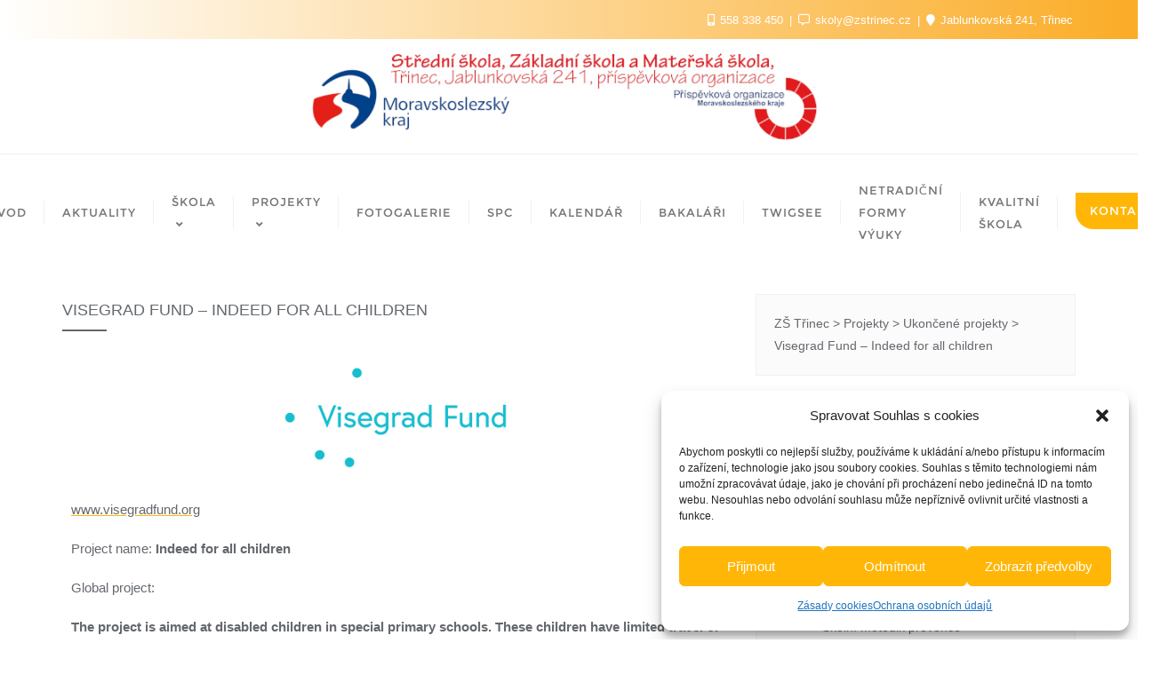

--- FILE ---
content_type: text/html; charset=UTF-8
request_url: https://www.zstrinec.cz/projekty/ukoncene-projekty/visegrad-fund/
body_size: 30346
content:
<!doctype html>
<html lang="cs">
<head>
	<meta charset="UTF-8">
	<meta name="viewport" content="width=device-width, initial-scale=1">
	<link rel="profile" href="http://gmpg.org/xfn/11">
	<title>Visegrad Fund &#8211; Indeed for all children &#8211; ZŠ Třinec</title>
<meta name='robots' content='max-image-preview:large' />
<link rel='dns-prefetch' href='//fonts.googleapis.com' />
<link href='https://fonts.gstatic.com' crossorigin rel='preconnect' />
<link rel="alternate" type="application/rss+xml" title="ZŠ Třinec &raquo; RSS zdroj" href="https://www.zstrinec.cz/feed/" />
<link rel="alternate" title="oEmbed (JSON)" type="application/json+oembed" href="https://www.zstrinec.cz/wp-json/oembed/1.0/embed?url=https%3A%2F%2Fwww.zstrinec.cz%2Fprojekty%2Fukoncene-projekty%2Fvisegrad-fund%2F" />
<link rel="alternate" title="oEmbed (XML)" type="text/xml+oembed" href="https://www.zstrinec.cz/wp-json/oembed/1.0/embed?url=https%3A%2F%2Fwww.zstrinec.cz%2Fprojekty%2Fukoncene-projekty%2Fvisegrad-fund%2F&#038;format=xml" />
<style id='wp-img-auto-sizes-contain-inline-css' type='text/css'>
img:is([sizes=auto i],[sizes^="auto," i]){contain-intrinsic-size:3000px 1500px}
/*# sourceURL=wp-img-auto-sizes-contain-inline-css */
</style>
<style id='wp-emoji-styles-inline-css' type='text/css'>

	img.wp-smiley, img.emoji {
		display: inline !important;
		border: none !important;
		box-shadow: none !important;
		height: 1em !important;
		width: 1em !important;
		margin: 0 0.07em !important;
		vertical-align: -0.1em !important;
		background: none !important;
		padding: 0 !important;
	}
/*# sourceURL=wp-emoji-styles-inline-css */
</style>
<style id='wp-block-library-inline-css' type='text/css'>
:root{--wp-block-synced-color:#7a00df;--wp-block-synced-color--rgb:122,0,223;--wp-bound-block-color:var(--wp-block-synced-color);--wp-editor-canvas-background:#ddd;--wp-admin-theme-color:#007cba;--wp-admin-theme-color--rgb:0,124,186;--wp-admin-theme-color-darker-10:#006ba1;--wp-admin-theme-color-darker-10--rgb:0,107,160.5;--wp-admin-theme-color-darker-20:#005a87;--wp-admin-theme-color-darker-20--rgb:0,90,135;--wp-admin-border-width-focus:2px}@media (min-resolution:192dpi){:root{--wp-admin-border-width-focus:1.5px}}.wp-element-button{cursor:pointer}:root .has-very-light-gray-background-color{background-color:#eee}:root .has-very-dark-gray-background-color{background-color:#313131}:root .has-very-light-gray-color{color:#eee}:root .has-very-dark-gray-color{color:#313131}:root .has-vivid-green-cyan-to-vivid-cyan-blue-gradient-background{background:linear-gradient(135deg,#00d084,#0693e3)}:root .has-purple-crush-gradient-background{background:linear-gradient(135deg,#34e2e4,#4721fb 50%,#ab1dfe)}:root .has-hazy-dawn-gradient-background{background:linear-gradient(135deg,#faaca8,#dad0ec)}:root .has-subdued-olive-gradient-background{background:linear-gradient(135deg,#fafae1,#67a671)}:root .has-atomic-cream-gradient-background{background:linear-gradient(135deg,#fdd79a,#004a59)}:root .has-nightshade-gradient-background{background:linear-gradient(135deg,#330968,#31cdcf)}:root .has-midnight-gradient-background{background:linear-gradient(135deg,#020381,#2874fc)}:root{--wp--preset--font-size--normal:16px;--wp--preset--font-size--huge:42px}.has-regular-font-size{font-size:1em}.has-larger-font-size{font-size:2.625em}.has-normal-font-size{font-size:var(--wp--preset--font-size--normal)}.has-huge-font-size{font-size:var(--wp--preset--font-size--huge)}.has-text-align-center{text-align:center}.has-text-align-left{text-align:left}.has-text-align-right{text-align:right}.has-fit-text{white-space:nowrap!important}#end-resizable-editor-section{display:none}.aligncenter{clear:both}.items-justified-left{justify-content:flex-start}.items-justified-center{justify-content:center}.items-justified-right{justify-content:flex-end}.items-justified-space-between{justify-content:space-between}.screen-reader-text{border:0;clip-path:inset(50%);height:1px;margin:-1px;overflow:hidden;padding:0;position:absolute;width:1px;word-wrap:normal!important}.screen-reader-text:focus{background-color:#ddd;clip-path:none;color:#444;display:block;font-size:1em;height:auto;left:5px;line-height:normal;padding:15px 23px 14px;text-decoration:none;top:5px;width:auto;z-index:100000}html :where(.has-border-color){border-style:solid}html :where([style*=border-top-color]){border-top-style:solid}html :where([style*=border-right-color]){border-right-style:solid}html :where([style*=border-bottom-color]){border-bottom-style:solid}html :where([style*=border-left-color]){border-left-style:solid}html :where([style*=border-width]){border-style:solid}html :where([style*=border-top-width]){border-top-style:solid}html :where([style*=border-right-width]){border-right-style:solid}html :where([style*=border-bottom-width]){border-bottom-style:solid}html :where([style*=border-left-width]){border-left-style:solid}html :where(img[class*=wp-image-]){height:auto;max-width:100%}:where(figure){margin:0 0 1em}html :where(.is-position-sticky){--wp-admin--admin-bar--position-offset:var(--wp-admin--admin-bar--height,0px)}@media screen and (max-width:600px){html :where(.is-position-sticky){--wp-admin--admin-bar--position-offset:0px}}

/*# sourceURL=wp-block-library-inline-css */
</style><style id='wp-block-paragraph-inline-css' type='text/css'>
.is-small-text{font-size:.875em}.is-regular-text{font-size:1em}.is-large-text{font-size:2.25em}.is-larger-text{font-size:3em}.has-drop-cap:not(:focus):first-letter{float:left;font-size:8.4em;font-style:normal;font-weight:100;line-height:.68;margin:.05em .1em 0 0;text-transform:uppercase}body.rtl .has-drop-cap:not(:focus):first-letter{float:none;margin-left:.1em}p.has-drop-cap.has-background{overflow:hidden}:root :where(p.has-background){padding:1.25em 2.375em}:where(p.has-text-color:not(.has-link-color)) a{color:inherit}p.has-text-align-left[style*="writing-mode:vertical-lr"],p.has-text-align-right[style*="writing-mode:vertical-rl"]{rotate:180deg}
/*# sourceURL=https://www.zstrinec.cz/wp-includes/blocks/paragraph/style.min.css */
</style>
<style id='global-styles-inline-css' type='text/css'>
:root{--wp--preset--aspect-ratio--square: 1;--wp--preset--aspect-ratio--4-3: 4/3;--wp--preset--aspect-ratio--3-4: 3/4;--wp--preset--aspect-ratio--3-2: 3/2;--wp--preset--aspect-ratio--2-3: 2/3;--wp--preset--aspect-ratio--16-9: 16/9;--wp--preset--aspect-ratio--9-16: 9/16;--wp--preset--color--black: #000000;--wp--preset--color--cyan-bluish-gray: #abb8c3;--wp--preset--color--white: #ffffff;--wp--preset--color--pale-pink: #f78da7;--wp--preset--color--vivid-red: #cf2e2e;--wp--preset--color--luminous-vivid-orange: #ff6900;--wp--preset--color--luminous-vivid-amber: #fcb900;--wp--preset--color--light-green-cyan: #7bdcb5;--wp--preset--color--vivid-green-cyan: #00d084;--wp--preset--color--pale-cyan-blue: #8ed1fc;--wp--preset--color--vivid-cyan-blue: #0693e3;--wp--preset--color--vivid-purple: #9b51e0;--wp--preset--gradient--vivid-cyan-blue-to-vivid-purple: linear-gradient(135deg,rgb(6,147,227) 0%,rgb(155,81,224) 100%);--wp--preset--gradient--light-green-cyan-to-vivid-green-cyan: linear-gradient(135deg,rgb(122,220,180) 0%,rgb(0,208,130) 100%);--wp--preset--gradient--luminous-vivid-amber-to-luminous-vivid-orange: linear-gradient(135deg,rgb(252,185,0) 0%,rgb(255,105,0) 100%);--wp--preset--gradient--luminous-vivid-orange-to-vivid-red: linear-gradient(135deg,rgb(255,105,0) 0%,rgb(207,46,46) 100%);--wp--preset--gradient--very-light-gray-to-cyan-bluish-gray: linear-gradient(135deg,rgb(238,238,238) 0%,rgb(169,184,195) 100%);--wp--preset--gradient--cool-to-warm-spectrum: linear-gradient(135deg,rgb(74,234,220) 0%,rgb(151,120,209) 20%,rgb(207,42,186) 40%,rgb(238,44,130) 60%,rgb(251,105,98) 80%,rgb(254,248,76) 100%);--wp--preset--gradient--blush-light-purple: linear-gradient(135deg,rgb(255,206,236) 0%,rgb(152,150,240) 100%);--wp--preset--gradient--blush-bordeaux: linear-gradient(135deg,rgb(254,205,165) 0%,rgb(254,45,45) 50%,rgb(107,0,62) 100%);--wp--preset--gradient--luminous-dusk: linear-gradient(135deg,rgb(255,203,112) 0%,rgb(199,81,192) 50%,rgb(65,88,208) 100%);--wp--preset--gradient--pale-ocean: linear-gradient(135deg,rgb(255,245,203) 0%,rgb(182,227,212) 50%,rgb(51,167,181) 100%);--wp--preset--gradient--electric-grass: linear-gradient(135deg,rgb(202,248,128) 0%,rgb(113,206,126) 100%);--wp--preset--gradient--midnight: linear-gradient(135deg,rgb(2,3,129) 0%,rgb(40,116,252) 100%);--wp--preset--font-size--small: 13px;--wp--preset--font-size--medium: 20px;--wp--preset--font-size--large: 36px;--wp--preset--font-size--x-large: 42px;--wp--preset--spacing--20: 0.44rem;--wp--preset--spacing--30: 0.67rem;--wp--preset--spacing--40: 1rem;--wp--preset--spacing--50: 1.5rem;--wp--preset--spacing--60: 2.25rem;--wp--preset--spacing--70: 3.38rem;--wp--preset--spacing--80: 5.06rem;--wp--preset--shadow--natural: 6px 6px 9px rgba(0, 0, 0, 0.2);--wp--preset--shadow--deep: 12px 12px 50px rgba(0, 0, 0, 0.4);--wp--preset--shadow--sharp: 6px 6px 0px rgba(0, 0, 0, 0.2);--wp--preset--shadow--outlined: 6px 6px 0px -3px rgb(255, 255, 255), 6px 6px rgb(0, 0, 0);--wp--preset--shadow--crisp: 6px 6px 0px rgb(0, 0, 0);}:where(.is-layout-flex){gap: 0.5em;}:where(.is-layout-grid){gap: 0.5em;}body .is-layout-flex{display: flex;}.is-layout-flex{flex-wrap: wrap;align-items: center;}.is-layout-flex > :is(*, div){margin: 0;}body .is-layout-grid{display: grid;}.is-layout-grid > :is(*, div){margin: 0;}:where(.wp-block-columns.is-layout-flex){gap: 2em;}:where(.wp-block-columns.is-layout-grid){gap: 2em;}:where(.wp-block-post-template.is-layout-flex){gap: 1.25em;}:where(.wp-block-post-template.is-layout-grid){gap: 1.25em;}.has-black-color{color: var(--wp--preset--color--black) !important;}.has-cyan-bluish-gray-color{color: var(--wp--preset--color--cyan-bluish-gray) !important;}.has-white-color{color: var(--wp--preset--color--white) !important;}.has-pale-pink-color{color: var(--wp--preset--color--pale-pink) !important;}.has-vivid-red-color{color: var(--wp--preset--color--vivid-red) !important;}.has-luminous-vivid-orange-color{color: var(--wp--preset--color--luminous-vivid-orange) !important;}.has-luminous-vivid-amber-color{color: var(--wp--preset--color--luminous-vivid-amber) !important;}.has-light-green-cyan-color{color: var(--wp--preset--color--light-green-cyan) !important;}.has-vivid-green-cyan-color{color: var(--wp--preset--color--vivid-green-cyan) !important;}.has-pale-cyan-blue-color{color: var(--wp--preset--color--pale-cyan-blue) !important;}.has-vivid-cyan-blue-color{color: var(--wp--preset--color--vivid-cyan-blue) !important;}.has-vivid-purple-color{color: var(--wp--preset--color--vivid-purple) !important;}.has-black-background-color{background-color: var(--wp--preset--color--black) !important;}.has-cyan-bluish-gray-background-color{background-color: var(--wp--preset--color--cyan-bluish-gray) !important;}.has-white-background-color{background-color: var(--wp--preset--color--white) !important;}.has-pale-pink-background-color{background-color: var(--wp--preset--color--pale-pink) !important;}.has-vivid-red-background-color{background-color: var(--wp--preset--color--vivid-red) !important;}.has-luminous-vivid-orange-background-color{background-color: var(--wp--preset--color--luminous-vivid-orange) !important;}.has-luminous-vivid-amber-background-color{background-color: var(--wp--preset--color--luminous-vivid-amber) !important;}.has-light-green-cyan-background-color{background-color: var(--wp--preset--color--light-green-cyan) !important;}.has-vivid-green-cyan-background-color{background-color: var(--wp--preset--color--vivid-green-cyan) !important;}.has-pale-cyan-blue-background-color{background-color: var(--wp--preset--color--pale-cyan-blue) !important;}.has-vivid-cyan-blue-background-color{background-color: var(--wp--preset--color--vivid-cyan-blue) !important;}.has-vivid-purple-background-color{background-color: var(--wp--preset--color--vivid-purple) !important;}.has-black-border-color{border-color: var(--wp--preset--color--black) !important;}.has-cyan-bluish-gray-border-color{border-color: var(--wp--preset--color--cyan-bluish-gray) !important;}.has-white-border-color{border-color: var(--wp--preset--color--white) !important;}.has-pale-pink-border-color{border-color: var(--wp--preset--color--pale-pink) !important;}.has-vivid-red-border-color{border-color: var(--wp--preset--color--vivid-red) !important;}.has-luminous-vivid-orange-border-color{border-color: var(--wp--preset--color--luminous-vivid-orange) !important;}.has-luminous-vivid-amber-border-color{border-color: var(--wp--preset--color--luminous-vivid-amber) !important;}.has-light-green-cyan-border-color{border-color: var(--wp--preset--color--light-green-cyan) !important;}.has-vivid-green-cyan-border-color{border-color: var(--wp--preset--color--vivid-green-cyan) !important;}.has-pale-cyan-blue-border-color{border-color: var(--wp--preset--color--pale-cyan-blue) !important;}.has-vivid-cyan-blue-border-color{border-color: var(--wp--preset--color--vivid-cyan-blue) !important;}.has-vivid-purple-border-color{border-color: var(--wp--preset--color--vivid-purple) !important;}.has-vivid-cyan-blue-to-vivid-purple-gradient-background{background: var(--wp--preset--gradient--vivid-cyan-blue-to-vivid-purple) !important;}.has-light-green-cyan-to-vivid-green-cyan-gradient-background{background: var(--wp--preset--gradient--light-green-cyan-to-vivid-green-cyan) !important;}.has-luminous-vivid-amber-to-luminous-vivid-orange-gradient-background{background: var(--wp--preset--gradient--luminous-vivid-amber-to-luminous-vivid-orange) !important;}.has-luminous-vivid-orange-to-vivid-red-gradient-background{background: var(--wp--preset--gradient--luminous-vivid-orange-to-vivid-red) !important;}.has-very-light-gray-to-cyan-bluish-gray-gradient-background{background: var(--wp--preset--gradient--very-light-gray-to-cyan-bluish-gray) !important;}.has-cool-to-warm-spectrum-gradient-background{background: var(--wp--preset--gradient--cool-to-warm-spectrum) !important;}.has-blush-light-purple-gradient-background{background: var(--wp--preset--gradient--blush-light-purple) !important;}.has-blush-bordeaux-gradient-background{background: var(--wp--preset--gradient--blush-bordeaux) !important;}.has-luminous-dusk-gradient-background{background: var(--wp--preset--gradient--luminous-dusk) !important;}.has-pale-ocean-gradient-background{background: var(--wp--preset--gradient--pale-ocean) !important;}.has-electric-grass-gradient-background{background: var(--wp--preset--gradient--electric-grass) !important;}.has-midnight-gradient-background{background: var(--wp--preset--gradient--midnight) !important;}.has-small-font-size{font-size: var(--wp--preset--font-size--small) !important;}.has-medium-font-size{font-size: var(--wp--preset--font-size--medium) !important;}.has-large-font-size{font-size: var(--wp--preset--font-size--large) !important;}.has-x-large-font-size{font-size: var(--wp--preset--font-size--x-large) !important;}
/*# sourceURL=global-styles-inline-css */
</style>

<style id='classic-theme-styles-inline-css' type='text/css'>
/*! This file is auto-generated */
.wp-block-button__link{color:#fff;background-color:#32373c;border-radius:9999px;box-shadow:none;text-decoration:none;padding:calc(.667em + 2px) calc(1.333em + 2px);font-size:1.125em}.wp-block-file__button{background:#32373c;color:#fff;text-decoration:none}
/*# sourceURL=/wp-includes/css/classic-themes.min.css */
</style>
<link rel='stylesheet' id='contact-form-7-css' href='https://www.zstrinec.cz/wp-content/plugins/contact-form-7/includes/css/styles.css?ver=5.4' type='text/css' media='all' />
<link rel='stylesheet' id='niche-frame-css' href='https://www.zstrinec.cz/wp-content/plugins/primary-addon-for-elementor/assets/css/niche-frame.css?ver=1.2' type='text/css' media='all' />
<link rel='stylesheet' id='font-awesome-css' href='https://www.zstrinec.cz/wp-content/plugins/elementor/assets/lib/font-awesome/css/font-awesome.min.css?ver=4.7.0' type='text/css' media='all' />
<link rel='stylesheet' id='animate-css' href='https://www.zstrinec.cz/wp-content/plugins/primary-addon-for-elementor/assets/css/animate.min.css?ver=3.7.2' type='text/css' media='all' />
<link rel='stylesheet' id='themify-icons-css' href='https://www.zstrinec.cz/wp-content/plugins/primary-addon-for-elementor/assets/css/themify-icons.min.css?ver=1.0.0' type='text/css' media='all' />
<link rel='stylesheet' id='linea-css' href='https://www.zstrinec.cz/wp-content/plugins/primary-addon-for-elementor/assets/css/linea.min.css?ver=1.0.0' type='text/css' media='all' />
<link rel='stylesheet' id='hover-css' href='https://www.zstrinec.cz/wp-content/plugins/primary-addon-for-elementor/assets/css/hover-min.css?ver=2.3.2' type='text/css' media='all' />
<link rel='stylesheet' id='icofont-css' href='https://www.zstrinec.cz/wp-content/plugins/primary-addon-for-elementor/assets/css/icofont.min.css?ver=1.0.1' type='text/css' media='all' />
<link rel='stylesheet' id='magnific-popup-css' href='https://www.zstrinec.cz/wp-content/plugins/primary-addon-for-elementor/assets/css/magnific-popup.min.css?ver=1.0' type='text/css' media='all' />
<link rel='stylesheet' id='flickity-css' href='https://www.zstrinec.cz/wp-content/plugins/primary-addon-for-elementor/assets/css/flickity.min.css?ver=2.2.1' type='text/css' media='all' />
<link rel='stylesheet' id='owl-carousel-css' href='https://www.zstrinec.cz/wp-content/plugins/primary-addon-for-elementor/assets/css/owl.carousel.min.css?ver=2.3.4' type='text/css' media='all' />
<link rel='stylesheet' id='juxtapose-css' href='https://www.zstrinec.cz/wp-content/plugins/primary-addon-for-elementor/assets/css/juxtapose.css?ver=1.2.1' type='text/css' media='all' />
<link rel='stylesheet' id='prim-styles-css' href='https://www.zstrinec.cz/wp-content/plugins/primary-addon-for-elementor/assets/css/styles.css?ver=1.2' type='text/css' media='all' />
<link rel='stylesheet' id='prim-responsive-css' href='https://www.zstrinec.cz/wp-content/plugins/primary-addon-for-elementor/assets/css/responsive.css?ver=1.2' type='text/css' media='all' />
<link rel='stylesheet' id='cmplz-general-css' href='https://www.zstrinec.cz/wp-content/plugins/complianz-gdpr/assets/css/cookieblocker.min.css?ver=6.2.4' type='text/css' media='all' />
<link rel='stylesheet' id='ivory-search-styles-css' href='https://www.zstrinec.cz/wp-content/plugins/add-search-to-menu/public/css/ivory-search.min.css?ver=5.4.7' type='text/css' media='all' />
<link rel='stylesheet' id='bootstrap-css' href='https://www.zstrinec.cz/wp-content/themes/bizberg/assets/bootstrap/css/bootstrap.min.css?ver=0.9' type='text/css' media='all' />
<link rel='stylesheet' id='font-awesome-5-css' href='https://www.zstrinec.cz/wp-content/themes/bizberg/assets/icons/font-awesome-5/css/all.css?ver=0.9' type='text/css' media='all' />
<link rel='stylesheet' id='bizberg-main-css' href='https://www.zstrinec.cz/wp-content/themes/bizberg/assets/css/main.css?ver=0.9' type='text/css' media='all' />
<link rel='stylesheet' id='bizberg-component-css' href='https://www.zstrinec.cz/wp-content/themes/bizberg/assets/css/component.css?ver=0.9' type='text/css' media='all' />
<link rel='stylesheet' id='bizberg-style2-css' href='https://www.zstrinec.cz/wp-content/themes/bizberg/assets/css/style.css?ver=0.9' type='text/css' media='all' />
<link rel='stylesheet' id='bizberg-responsive-css' href='https://www.zstrinec.cz/wp-content/themes/bizberg/assets/css/responsive.css?ver=0.9' type='text/css' media='all' />
<link rel='stylesheet' id='education_business_chld_css-css' href='https://www.zstrinec.cz/wp-content/themes/bizberg/style.css?ver=0.9' type='text/css' media='all' />
<link rel='stylesheet' id='bizberg-style-css' href='https://www.zstrinec.cz/wp-content/themes/education-business/style.css?ver=6.9' type='text/css' media='all' />
<style id='bizberg-style-inline-css' type='text/css'>

        .detail-content.single_page img {
			display: block;
			margin-left: auto;
			margin-right: auto;
			text-align: center;
		}body:not(.home) header#masthead {
		    border-bottom: 1px solid #eee;
		}.banner .slider .overlay {
	   background: linear-gradient(-90deg, rgba(20,14,0,0.31), rgba(20,12,0,0.52));
	}.breadcrumb-wrapper .section-title{ text-align:left;padding-top:65px; padding-bottom:65px; padding-left:0px; padding-right:0px }body{ background-image: linear-gradient(to right,rgba(255,255,255,0),rgba(255,255,255,0)),url(  ); 
	background-repeat : repeat;
	background-position : center center;
	background-size : cover;
	background-attachment : scroll;}.primary_header_2_wrapper{ background-image: linear-gradient(to right,rgba(255,255,255,0),rgba(255,255,255,0)),url(  ); 
	background-repeat : repeat;
	background-position : center center;
	background-size : cover;
	background-attachment : scroll;}body:not(.page-template-page-fullwidth-transparent-header) header#masthead #top-bar { background: #ffffff;
    background: -moz-linear-gradient(90deg, #ffffff 0%, rgba(250,163,15,0.9) 100%);
    background: -webkit-linear-gradient(90deg, #ffffff 0%, rgba(250,163,15,0.9) 100%);
    background: linear-gradient(90deg, #ffffff 0%, rgba(250,163,15,0.9) 100%);
    filter: progid: DXImageTransform.Microsoft.gradient(startColorstr='#ffffff', endColorstr='#ffffff', GradientType=1); }.navbar-default { background: #fff;
    background: -moz-linear-gradient(90deg, #fff 0%, #fff 100%);
    background: -webkit-linear-gradient(90deg, #fff 0%, #fff 100%);
    background: linear-gradient(90deg, #fff 0%, #fff 100%);
    filter: progid: DXImageTransform.Microsoft.gradient(startColorstr='#fff', endColorstr='#fff', GradientType=1); }.navbar.sticky { background: #fff;
    background: -moz-linear-gradient(90deg, #fff 0%, #fff 100%);
    background: -webkit-linear-gradient(90deg, #fff 0%, #fff 100%);
    background: linear-gradient(90deg, #fff 0%, #fff 100%);
    filter: progid: DXImageTransform.Microsoft.gradient(startColorstr='#fff', endColorstr='#fff', GradientType=1); }a.slider_btn { background: #ffb606;
    background: -moz-linear-gradient(90deg, #ffb606 0%, #ffb606 100%);
    background: -webkit-linear-gradient(90deg, #ffb606 0%, #ffb606 100%);
    background: linear-gradient(90deg, #ffb606 0%, #ffb606 100%);
    filter: progid: DXImageTransform.Microsoft.gradient(startColorstr='#ffb606', endColorstr='#ffb606', GradientType=1); }
/*# sourceURL=bizberg-style-inline-css */
</style>
<link rel='stylesheet' id='bizberg-google-fonts-css' href='//fonts.googleapis.com/css2?family=Lato:wght@300;400;700;900&#038;display=swap' type='text/css' media='all' />
<link rel='stylesheet' id='elementor-icons-css' href='https://www.zstrinec.cz/wp-content/plugins/elementor/assets/lib/eicons/css/elementor-icons.min.css?ver=5.11.0' type='text/css' media='all' />
<link rel='stylesheet' id='elementor-animations-css' href='https://www.zstrinec.cz/wp-content/plugins/elementor/assets/lib/animations/animations.min.css?ver=3.1.4' type='text/css' media='all' />
<link rel='stylesheet' id='elementor-frontend-css' href='https://www.zstrinec.cz/wp-content/plugins/elementor/assets/css/frontend.min.css?ver=3.1.4' type='text/css' media='all' />
<link rel='stylesheet' id='elementor-post-231-css' href='https://www.zstrinec.cz/wp-content/uploads/elementor/css/post-231.css?ver=1711316098' type='text/css' media='all' />
<link rel='stylesheet' id='google-fonts-1-css' href='https://fonts.googleapis.com/css?family=Roboto%3A100%2C100italic%2C200%2C200italic%2C300%2C300italic%2C400%2C400italic%2C500%2C500italic%2C600%2C600italic%2C700%2C700italic%2C800%2C800italic%2C900%2C900italic%7CRoboto+Slab%3A100%2C100italic%2C200%2C200italic%2C300%2C300italic%2C400%2C400italic%2C500%2C500italic%2C600%2C600italic%2C700%2C700italic%2C800%2C800italic%2C900%2C900italic&#038;subset=latin-ext&#038;ver=6.9' type='text/css' media='all' />
<script type="text/javascript" src="https://www.zstrinec.cz/wp-includes/js/jquery/jquery.min.js?ver=3.7.1" id="jquery-core-js"></script>
<script type="text/javascript" src="https://www.zstrinec.cz/wp-includes/js/jquery/jquery-migrate.min.js?ver=3.4.1" id="jquery-migrate-js"></script>
<script type="text/javascript" src="https://www.zstrinec.cz/wp-content/themes/bizberg/assets/bootstrap/js/bootstrap.min.js?ver=0.9" id="bootstrap-js"></script>
<link rel="https://api.w.org/" href="https://www.zstrinec.cz/wp-json/" /><link rel="alternate" title="JSON" type="application/json" href="https://www.zstrinec.cz/wp-json/wp/v2/pages/1252" /><link rel="EditURI" type="application/rsd+xml" title="RSD" href="https://www.zstrinec.cz/xmlrpc.php?rsd" />
<meta name="generator" content="WordPress 6.9" />
<link rel="canonical" href="https://www.zstrinec.cz/projekty/ukoncene-projekty/visegrad-fund/" />
<link rel='shortlink' href='https://www.zstrinec.cz/?p=1252' />
<style>.cmplz-hidden{display:none!important;}</style><link rel="icon" href="https://www.zstrinec.cz/wp-content/uploads/2020/06/favicon.png" sizes="32x32" />
<link rel="icon" href="https://www.zstrinec.cz/wp-content/uploads/2020/06/favicon.png" sizes="192x192" />
<link rel="apple-touch-icon" href="https://www.zstrinec.cz/wp-content/uploads/2020/06/favicon.png" />
<meta name="msapplication-TileImage" content="https://www.zstrinec.cz/wp-content/uploads/2020/06/favicon.png" />
<style id="kirki-inline-styles">header #navbar .container,.primary_header_2_wrapper .container{width:100%;max-width:100%;}.primary_header_2_wrapper{padding-top:5px;padding-bottom:5px;border-bottom-color:#eee;}.primary_header_2{justify-content:center;text-align:center;}body.home header#masthead, body:not(.home) header#masthead{border-bottom-width:10px;border-bottom-color:#eee;}.navbar-default .navbar-collapse{border-color:#fff;}.navbar-default .navbar-nav>li>a,.header-search i{color:#777;}.navbar-default .navbar-nav>li>a:after{background:#f1f1f1;}.page-fullwidth-transparent-header header .navbar-default .navbar-nav > li > a:hover,.page-fullwidth-transparent-header .navbar-nav > li:hover > a{color:#ffb606 !important;}header .navbar-default .navbar-nav > li > a:hover,.navbar-nav > li:hover,.header-search .search-form input#searchsubmit, .header-search .search-form input#searchsubmit:visited{background:#ffb606 !important;}.navbar-nav > li.header_btn_wrapper:hover,.navbar-nav > li.search_wrapper:hover,.page-fullwidth-transparent-header .navbar-nav > li:hover{background:none !important;}.navbar-nav li ul{border-top-color:#ffb606 !important;background:#fff;border-color:#eee;}header .navbar-default .navbar-nav > li > a:hover{border-color:#cc9205;}.sticky .bizberg_header_wrapper h3,.sticky .primary_header_2 h3,.bizberg_header_wrapper h3{color:#333;}.sticky .bizberg_header_wrapper p,.sticky .primary_header_2 p, .bizberg_header_wrapper p{color:#333;}.navbar-default.sticky .navbar-collapse{border-color:#fff;}.navbar.sticky.navbar-default .navbar-nav>li>a,.navbar.sticky .header-search i{color:#777;}.navbar-default.sticky .navbar-nav>li>a:after{background:#f1f1f1;}header .navbar-default.sticky .navbar-nav > li > a:not(.menu_custom_btn):hover,.sticky .navbar-nav > li:hover,.sticky .header-search .search-form input#searchsubmit,.sticky .header-search .search-form input#searchsubmit:visited{background:#ffb606 !important;}.sticky .navbar-nav > li.header_btn_wrapper:hover,.sticky .navbar-nav > li.search_wrapper:hover{background:none !important;}.sticky .navbar-nav li ul{border-top-color:#ffb606 !important;background:#fff;border-color:#eee;}body:not(.bizberg_transparent_header) header .navbar-default.sticky .navbar-nav > li > a:not(.menu_custom_btn):hover{border-color:#cc9205;}.navbar-nav li ul li a{border-bottom-color:#eee;}.sticky .navbar-nav li ul li a{border-bottom-color:#eee;}.navbar-nav li ul li a,.navbar-nav li ul li:hover a{color:#636363;}.sticky .navbar-nav li ul li a,.sticky .navbar-nav li ul li:hover a{color:#636363;}.menu_custom_btn{background:#ffb606 !important;}.sticky .menu_custom_btn{background:#ffb606 !important;}.navbar-default .navbar-nav>li>a.menu_custom_btn:hover{background:#ffb606 !important;}.navbar-default.sticky .navbar-nav>li>a.menu_custom_btn:hover{background:#ffb606 !important;}a.menu_custom_btn{border-top-left-radius:0px;border-top-right-radius:28px;border-bottom-left-radius:28px;border-bottom-right-radius:28px;}.navbar-default .navbar-nav>li>a.menu_custom_btn,.navbar-default .has-no-menu-description .navbar-nav>li>a.menu_custom_btn{border-color:#026191;border-top-width:0px;border-bottom-width:0px;border-left-width:0px;border-right-width:0px;padding-top:8px;padding-bottom:8px;padding-left:16px;padding-right:16px;}.navbar-default.sticky .navbar-nav>li>a.menu_custom_btn,.navbar-default.sticky .has-no-menu-description .navbar-nav>li>a.menu_custom_btn{border-color:#026191;}.prognroll-bar{display:none;}footer .footer_social_links a i{color:#fff !important;background:#ffb606 !important;}footer#footer.footer-style{background:#1f2024 !important;}footer#footer.footer-style p{color:#fff;}#footer a{color:#fff;}#footer a:hover{color:#fff;}.slicknav_btn.slicknav_open:before, .slicknav_btn.slicknav_collapsed:before{color:#434343;}.slicknav_nav,.slicknav_nav ul li{background:#1F1D26;}.slicknav_nav .slicknav_row:hover, .slicknav_nav a:hover, .slicknav_nav .menu_custom_btn:hover{background:#443E56 !important;}.slicknav_nav a,.slicknav_nav a:focus,.slicknav_nav a:hover{color:#B6B3C4;}.slicknav_nav li.menu-item > a,.slicknav_nav .slicknav_row,.slicknav_nav a.slicknav_item{border-color:#3b3844;}body:not(.page-template-page-fullwidth-transparent-header) header#masthead #top-bar{border-bottom-color:#fff;}#top-social-left li:first-child a,#top-social-left li a{border-color:rgba(255,255,255,0.22);}#top-social-left li a{color:#fff;}.infobox_header_wrapper li a, .infobox_header_wrapper li{color:#fff;}body.bizberg_transparent_header header#masthead #top-bar,body.bizberg_transparent_header .navbar-default,body.bizberg_transparent_header .primary_header_2_wrapper{background:rgba(10,10,10,0.2);}body.bizberg_transparent_header header#masthead,body.bizberg_transparent_header .navbar.sticky{backdrop-filter:blur(30px);--webkit-backdrop-filter:blur(30px);}body.bizberg_transparent_header header#masthead #top-bar,body.bizberg_transparent_header .primary_header_2_wrapper, .bizberg_transparent_header:not(.bizberg_sticky_header_disabled) header#masthead{border-bottom-color:rgba(255,255,255,0.36);}body.bizberg_transparent_header header#masthead #top-bar #top-social-left li a{border-right-color:rgba(255,255,255,0.36);}body.bizberg_transparent_header header#masthead #top-bar #top-social-left li:first-child a{border-left-color:rgba(255,255,255,0.36);}body.bizberg_transparent_header header#masthead #top-bar .top-bar-right li:after{color:rgba(255,255,255,0.36);}body.bizberg_transparent_header header#masthead .navbar-default .navbar-nav>li>a:after{background:rgba(255,255,255,0.36);}body.bizberg_transparent_header header#masthead #top-bar #top-social-left li a,body.bizberg_transparent_header header#masthead #top-bar .infobox_header_wrapper li a,body.bizberg_transparent_header header#masthead #top-bar .infobox_header_wrapper li, body.bizberg_transparent_header header#masthead .navbar-default .navbar-nav>li>a, body.bizberg_transparent_header header#masthead .header-search i{color:#fff;}body.bizberg_transparent_header header#masthead .bizberg_header_wrapper h3,body.bizberg_transparent_header header#masthead .primary_header_2 h3, body.bizberg_transparent_header header#masthead .bizberg_header_wrapper p, body.bizberg_transparent_header header#masthead .primary_header_2 p{color:#fff;}body.bizberg_transparent_header .page-fullwidth-transparent-header header .navbar-default .navbar-nav > li > a:hover,body.bizberg_transparent_header .page-fullwidth-transparent-header .navbar-nav > li:hover > a{color:rgba(10,10,10,0.1) !important;}body.bizberg_transparent_header header .navbar-default .navbar-nav > li > a:hover, body.bizberg_transparent_header header .navbar-default.sticky .navbar-nav > li > a:hover, body.bizberg_transparent_header .navbar-nav > li:hover,body.bizberg_transparent_header .header-search .search-form input#searchsubmit,body.bizberg_transparent_header .header-search .search-form input#searchsubmit:visited{background:rgba(10,10,10,0.1) !important;}body.bizberg_transparent_header .navbar-nav > li.header_btn_wrapper:hover,body.bizberg_transparent_header .navbar-nav > li.search_wrapper:hover,body.bizberg_transparent_header .page-fullwidth-transparent-header .navbar-nav > li:hover{background:none !important;}body.bizberg_transparent_header .navbar-nav li ul{border-top-color:rgba(10,10,10,0.1) !important;}body.bizberg_transparent_header header .navbar-default .navbar-nav > li > a:hover, body.bizberg_transparent_header header .navbar-default.sticky .navbar-nav > li > a:hover{border-color:transparent;}body.bizberg_transparent_header.bizberg_sticky_header_enabled header#masthead .slicknav_btn.slicknav_open:before, body.bizberg_transparent_header.bizberg_sticky_header_enabled header#masthead .slicknav_btn.slicknav_collapsed:before{color:#434343;}body.bizberg_transparent_header .navbar-default.sticky{background:rgba(255,255,255,0);}body.bizberg_transparent_header .sticky .navbar-nav li ul{border-top-color:rgba(10,10,10,0.1) !important;}body.bizberg_transparent_header header .navbar-default.sticky .navbar-nav > li > a:hover, body.bizberg_transparent_header .sticky .navbar-nav > li:not(.search_wrapper):not(.header_btn_wrapper):hover{background:rgba(10,10,10,0.1) !important;}body.bizberg_transparent_header header#masthead .navbar-default.sticky .navbar-nav>li>a, body.bizberg_transparent_header header#masthead .sticky .header-search i{color:#fff;}body.bizberg_transparent_header header#masthead .sticky .bizberg_header_wrapper h3,body.bizberg_transparent_header header#masthead .sticky .primary_header_2 h3, body.bizberg_transparent_header header#masthead .sticky .bizberg_header_wrapper p, body.bizberg_transparent_header header#masthead .sticky .primary_header_2 p{color:#fff;}.homepage_banner h1.banner_title{color:#fff;}.homepage_banner p.banner_subtitle{color:#fff;}.breadcrumb-wrapper.not-home .section-title h1{color:#fff;}.breadcrumb-wrapper.not-home .breadcrumb li a,.breadcrumb>li+li:before{color:#fff;}.breadcrumb-wrapper.not-home .section-title{text-align:left;padding-top:65px;padding-bottom:65px;padding-left:0px;padding-right:0px;}.breadcrumb-wrapper.not-home{background-image:url("https://bizbergthemes.com/education-business-lite/wp-content/uploads/sites/3/2019/11/pexels-photo-1720186.jpeg");background-color:rgba(20,20,20,.8);background-repeat:repeat;background-position:center center;background-attachment:scroll;-webkit-background-size:cover;-moz-background-size:cover;-ms-background-size:cover;-o-background-size:cover;background-size:cover;}.primary_header_2 h3,.bizberg_header_wrapper h3{font-family:Playfair Display;font-size:23px;font-weight:400;line-height:1.5;text-align:left;text-transform:none;}.primary_header_2 p,.bizberg_header_wrapper p{font-family:Open Sans;font-size:13px;font-weight:300;line-height:1.8;text-align:left;text-transform:none;}a:focus{outline:1px dashed #ffb606;}.breadcrumb-wrapper .breadcrumb .active,.post-navigation .nav-previous a:hover, .post-navigation .nav-next a:hover,#blog .blog-post .entry-meta > span > a:hover, nav.comment-navigation a:hover,.bizberg_detail_user_wrapper a:hover,div#respond h3#reply-title small a, .sidebar-wrapper .section-title h3{color:#ffb606;}.widget_text.widget a{color:#ffb606 !important;}.search-form input#searchsubmit,#back-to-top a,.btn-primary, a.btn-primary,.bizberg_woocommerce_shop #respond p.form-submit #submit, .reply a, input.wpcf7-form-control.wpcf7-submit, form.post-password-form input[type="submit"],.result-paging-wrapper ul.paging li.active a, .result-paging-wrapper ul.paging li a:hover, .widget.widget_tag_cloud a:hover, .tagcloud.tags a:hover,.bizberg_detail_cat:after,.full-screen-search .close{background:#ffb606;}.post-navigation .nav-previous a:hover, .post-navigation .nav-next a:hover, nav.comment-navigation a:hover,div#respond h3#reply-title small a{border-color:#ffb606;}.btn-primary, a.btn-primary, .bizberg_woocommerce_shop #respond p.form-submit #submit, .reply a, input.wpcf7-form-control.wpcf7-submit, form.post-password-form input[type="submit"]{border-color:#cc9205;}.btn-primary:hover, a.btn-primary:hover, .bizberg_woocommerce_shop #respond p.form-submit #submit:hover, .reply a:hover, input.wpcf7-form-control.wpcf7-submit:hover, form.post-password-form input[type="submit"]:hover,.red-btn .btn-primary:hover, .error-section a:hover{background:#cc9205;border-color:#ffb606;}.detail-content.single_page a, .bizberg-list .entry-content p a, .comment-list .comment-content a, .widget_text.widget a{text-decoration-color:#ffb606;}body{color:#64686d;}h1,h2,h3,h4,h5,h6,h3.blog-title,h2.comments-title{color:#64686d;}.bizberg_default_page .single_page h3.blog-title:after{border-color:#64686d;}div#respond h3#reply-title:after{background:#64686d;}a,#blog .blog-post.blog-large .entry-title a,#blog .blog-post .entry-meta > span > a,#blog .blog-post .entry-meta > span.bizberg_read_time,#blog .blog-post.blog-large .entry-date a,ul.comment-item li .comment-header > a,.comment-item .comment-time a,.bizberg_detail_user_wrapper a,.bizberg_detail_comment_count,.comment-navigation .nav-previous a, .comment-navigation .nav-next a, .post-navigation .nav-previous a, .post-navigation .nav-next a, .bizberg_post_date a,.header_sidemenu .mhead p:hover span{color:#64686d;}#blog .blog-post.blog-large .entry-date a:after, .comment-navigation .nav-previous a, .comment-navigation .nav-next a, .post-navigation .nav-previous a, .post-navigation .nav-next a{border-color:#64686d;}.bizberg_post_date a:after{background:#64686d;}a:hover:not(.slider_btn):not(.wp-block-button__link),a:focus:not(.slider_btn),#blog .blog-post.blog-large .entry-title a:hover,#blog .blog-post .entry-meta > span > a:hover,#blog .blog-post .entry-meta > span.bizberg_read_time:hover,#blog .blog-post.blog-large .entry-date a:hover,ul.comment-item li .comment-header > a:hover,.comment-item .comment-time a:hover,.bizberg_detail_user_wrapper a:hover,.bizberg_detail_comment_count:hover,.comment-navigation .nav-previous a:hover,.comment-navigation .nav-next a:hover, .post-navigation .nav-previous a:hover, .post-navigation .nav-next a:hover, #blog #sidebar.sidebar-wrapper .widget li:hover ,.bizberg_post_date a:hover{color:#ffb606;}#blog .blog-post.blog-large .entry-date a:hover:after, .comment-navigation .nav-previous a:hover, .comment-navigation .nav-next a:hover, .post-navigation .nav-previous a:hover, .post-navigation .nav-next a:hover{border-color:#ffb606;}.bizberg_post_date a:hover:after{background:#ffb606;}.elementor-page a:hover,.elementor-page a:focus{color:inherit;}#responsive-menu > li > a:focus{color:#ffb606;}#blog .blog-post,.blog-nosidebar-1#blog .blog-post{border-color:#eee;}#blog .blog-post.bizberg-list{background:rgba(255,255,255,0);}.bizberg-list:hover,.blog-nosidebar-1#blog .blog-post{-webkit-box-shadow:0px 0px 15px #eee;-moz-box-shadow:0px 0px 15px #eee;box-shadow:0px 0px 15px #eee;}#blog .blog-post .entry-meta{border-color:#eee;}.navigation.pagination a, .navigation.pagination span{border-color:#e2e0e0;color:#636363;}.navigation.pagination span.current,.navigation.pagination a:hover, .navigation.pagination span:hover{background:#ffb606;}.bizberg_cocntent_wrapper{border-color:#f1f1f1;background:rgba(255,255,255,0);}.bizberg_user_comment_wrapper{border-color:#f1f1f1;}div#respond{border-color:#dedede;}#commentform textarea,#commentform input#url,#commentform input#email,#commentform input#author{border-color:#f1f1f1;background:#f1f1f1;color:#000;}#sidebar .widget{padding:20px;background:#fbfbfb;border-color:#f1f1f1;}#blog #sidebar.sidebar-wrapper .widget a, #blog #sidebar.sidebar-wrapper .widget li{color:#64686d;}#blog #sidebar.sidebar-wrapper .widget a:hover, #blog #sidebar.sidebar-wrapper .widget li:hover{color:#ffb606;}#sidebar .widget h2.widget-title{color:#ffb606;}#sidebar .widget h2.widget-title:before{background:#ffb606;}#sidebar .widget > ul > li{border-color:#dbdbdb;}#sidebar .widget select,.calendar_wrap tr, .calendar_wrap th, .calendar_wrap td{color:#64686d;}.home .bizberg_default_page .two-tone-layout .entry-content header.entry-header{display:block;}.home .bizberg_default_page .two-tone-layout .entry-content img.bizberg_featured_image{display:block;}.home h2.homepage_blog_title{font-size:34px !important;font-weight:700;padding-top:30px;padding-bottom:50px;text-align:center;}.tag-cloud-wrapper{display:none;}.blog-detail-page .content-wrapper,.bizberg_default_page .content-wrapper{float:left;}.breadcrumb>li+li:before{content:"/\00a0";}.search .breadcrumb-wrapper{background-image:url("https://education-business.cyclonethemes.com/wp-content/uploads/sites/41/2019/11/pexels-photo-1560932.jpeg");background-color:rgba(20,20,20,.8);background-repeat:repeat;background-position:center center;background-attachment:scroll;-webkit-background-size:cover;-moz-background-size:cover;-ms-background-size:cover;-o-background-size:cover;background-size:cover;}.error-section{background-image:url("https://www.zstrinec.cz/wp-content/themes/bizberg/assets/images/breadcrum.jpg");}@media only screen and (min-width: 1025px){.primary_header_center .bizberg_header_wrapper{justify-content:center;}.bizberg_header_wrapper h3,.primary_header_2 h3{color:#333;}.bizberg_header_wrapper p,.primary_header_2 p{color:#333;}body.bizberg_transparent_header header#masthead nav:not(.sticky) .menu_custom_btn{color:#fff !important;background:#0088cc !important;}body.bizberg_transparent_header header#masthead .navbar-default:not(.sticky) .navbar-nav>li>a.menu_custom_btn:hover, body.bizberg_transparent_header header#masthead .page-fullwidth-transparent-header .navbar-default:not(.sticky) .navbar-nav>li>a.menu_custom_btn:hover{background:#0088cc !important;}body.bizberg_transparent_header header#masthead .navbar-default:not(.sticky) .navbar-nav>li>a.menu_custom_btn,body.bizberg_transparent_header header#masthead .navbar-default:not(.sticky) .has-no-menu-description .navbar-nav>li>a.menu_custom_btn{border-color:#026191;}body.bizberg_transparent_header header#masthead nav.sticky .menu_custom_btn{color:#fff !important;background:#0088cc !important;}body.bizberg_transparent_header header#masthead .navbar-default.sticky .navbar-nav>li>a.menu_custom_btn:hover, body.bizberg_transparent_header header#masthead .page-fullwidth-transparent-header .navbar-default.sticky .navbar-nav>li>a.menu_custom_btn:hover{background:#0088cc !important;}body.bizberg_transparent_header header#masthead .navbar-default.sticky .navbar-nav>li>a.menu_custom_btn,body.bizberg_transparent_header header#masthead .navbar-default.sticky .has-no-menu-description .navbar-nav>li>a.menu_custom_btn{border-color:#026191;}.sticky .bizberg_header_wrapper h3{font-size:23px;}.sticky .bizberg_header_wrapper p{font-size:13px;}}@media (min-width: 320px) and (max-width: 1024px){.navbar .slicknav_nav{max-height:200px;overflow-y:scroll;}}@media (min-width: 481px) and (max-width: 1024px){.primary_header_2 h3,.bizberg_header_wrapper h3{font-size:23px !important;}.primary_header_2 p,.bizberg_header_wrapper p{font-size:13px !important;}.home h2.homepage_blog_title{font-size:35px !important;padding-top:30px;padding-bottom:50px;}}@media (min-width: 320px) and (max-width: 480px){.primary_header_2 h3,.bizberg_header_wrapper h3{font-size:23px !important;}.primary_header_2 p,.bizberg_header_wrapper p{font-size:13px !important;}.home h2.homepage_blog_title{font-size:30px !important;padding-top:30px;padding-bottom:30px;}}@media (min-width: 1025px) and (max-width: 2000px){.bizberg_header_wrapper .logo img,.primary_header_2 a img{max-height:200px;}}@media (max-width: 1100px){.header_sidemenu .mhead p{background:#64686d;}.header_sidemenu .mhead p span{color:#64686d;}}@media (min-width: 1200px){.container{max-width:1170px;}}/* cyrillic */
@font-face {
  font-family: 'Playfair Display';
  font-style: normal;
  font-weight: 400;
  font-display: swap;
  src: url(https://www.zstrinec.cz/wp-content/fonts/playfair-display/font) format('woff');
  unicode-range: U+0301, U+0400-045F, U+0490-0491, U+04B0-04B1, U+2116;
}
/* vietnamese */
@font-face {
  font-family: 'Playfair Display';
  font-style: normal;
  font-weight: 400;
  font-display: swap;
  src: url(https://www.zstrinec.cz/wp-content/fonts/playfair-display/font) format('woff');
  unicode-range: U+0102-0103, U+0110-0111, U+0128-0129, U+0168-0169, U+01A0-01A1, U+01AF-01B0, U+0300-0301, U+0303-0304, U+0308-0309, U+0323, U+0329, U+1EA0-1EF9, U+20AB;
}
/* latin-ext */
@font-face {
  font-family: 'Playfair Display';
  font-style: normal;
  font-weight: 400;
  font-display: swap;
  src: url(https://www.zstrinec.cz/wp-content/fonts/playfair-display/font) format('woff');
  unicode-range: U+0100-02BA, U+02BD-02C5, U+02C7-02CC, U+02CE-02D7, U+02DD-02FF, U+0304, U+0308, U+0329, U+1D00-1DBF, U+1E00-1E9F, U+1EF2-1EFF, U+2020, U+20A0-20AB, U+20AD-20C0, U+2113, U+2C60-2C7F, U+A720-A7FF;
}
/* latin */
@font-face {
  font-family: 'Playfair Display';
  font-style: normal;
  font-weight: 400;
  font-display: swap;
  src: url(https://www.zstrinec.cz/wp-content/fonts/playfair-display/font) format('woff');
  unicode-range: U+0000-00FF, U+0131, U+0152-0153, U+02BB-02BC, U+02C6, U+02DA, U+02DC, U+0304, U+0308, U+0329, U+2000-206F, U+20AC, U+2122, U+2191, U+2193, U+2212, U+2215, U+FEFF, U+FFFD;
}
/* cyrillic */
@font-face {
  font-family: 'Playfair Display';
  font-style: normal;
  font-weight: 700;
  font-display: swap;
  src: url(https://www.zstrinec.cz/wp-content/fonts/playfair-display/font) format('woff');
  unicode-range: U+0301, U+0400-045F, U+0490-0491, U+04B0-04B1, U+2116;
}
/* vietnamese */
@font-face {
  font-family: 'Playfair Display';
  font-style: normal;
  font-weight: 700;
  font-display: swap;
  src: url(https://www.zstrinec.cz/wp-content/fonts/playfair-display/font) format('woff');
  unicode-range: U+0102-0103, U+0110-0111, U+0128-0129, U+0168-0169, U+01A0-01A1, U+01AF-01B0, U+0300-0301, U+0303-0304, U+0308-0309, U+0323, U+0329, U+1EA0-1EF9, U+20AB;
}
/* latin-ext */
@font-face {
  font-family: 'Playfair Display';
  font-style: normal;
  font-weight: 700;
  font-display: swap;
  src: url(https://www.zstrinec.cz/wp-content/fonts/playfair-display/font) format('woff');
  unicode-range: U+0100-02BA, U+02BD-02C5, U+02C7-02CC, U+02CE-02D7, U+02DD-02FF, U+0304, U+0308, U+0329, U+1D00-1DBF, U+1E00-1E9F, U+1EF2-1EFF, U+2020, U+20A0-20AB, U+20AD-20C0, U+2113, U+2C60-2C7F, U+A720-A7FF;
}
/* latin */
@font-face {
  font-family: 'Playfair Display';
  font-style: normal;
  font-weight: 700;
  font-display: swap;
  src: url(https://www.zstrinec.cz/wp-content/fonts/playfair-display/font) format('woff');
  unicode-range: U+0000-00FF, U+0131, U+0152-0153, U+02BB-02BC, U+02C6, U+02DA, U+02DC, U+0304, U+0308, U+0329, U+2000-206F, U+20AC, U+2122, U+2191, U+2193, U+2212, U+2215, U+FEFF, U+FFFD;
}/* cyrillic-ext */
@font-face {
  font-family: 'Open Sans';
  font-style: normal;
  font-weight: 300;
  font-stretch: normal;
  font-display: swap;
  src: url(https://www.zstrinec.cz/wp-content/fonts/open-sans/font) format('woff');
  unicode-range: U+0460-052F, U+1C80-1C8A, U+20B4, U+2DE0-2DFF, U+A640-A69F, U+FE2E-FE2F;
}
/* cyrillic */
@font-face {
  font-family: 'Open Sans';
  font-style: normal;
  font-weight: 300;
  font-stretch: normal;
  font-display: swap;
  src: url(https://www.zstrinec.cz/wp-content/fonts/open-sans/font) format('woff');
  unicode-range: U+0301, U+0400-045F, U+0490-0491, U+04B0-04B1, U+2116;
}
/* greek-ext */
@font-face {
  font-family: 'Open Sans';
  font-style: normal;
  font-weight: 300;
  font-stretch: normal;
  font-display: swap;
  src: url(https://www.zstrinec.cz/wp-content/fonts/open-sans/font) format('woff');
  unicode-range: U+1F00-1FFF;
}
/* greek */
@font-face {
  font-family: 'Open Sans';
  font-style: normal;
  font-weight: 300;
  font-stretch: normal;
  font-display: swap;
  src: url(https://www.zstrinec.cz/wp-content/fonts/open-sans/font) format('woff');
  unicode-range: U+0370-0377, U+037A-037F, U+0384-038A, U+038C, U+038E-03A1, U+03A3-03FF;
}
/* hebrew */
@font-face {
  font-family: 'Open Sans';
  font-style: normal;
  font-weight: 300;
  font-stretch: normal;
  font-display: swap;
  src: url(https://www.zstrinec.cz/wp-content/fonts/open-sans/font) format('woff');
  unicode-range: U+0307-0308, U+0590-05FF, U+200C-2010, U+20AA, U+25CC, U+FB1D-FB4F;
}
/* math */
@font-face {
  font-family: 'Open Sans';
  font-style: normal;
  font-weight: 300;
  font-stretch: normal;
  font-display: swap;
  src: url(https://www.zstrinec.cz/wp-content/fonts/open-sans/font) format('woff');
  unicode-range: U+0302-0303, U+0305, U+0307-0308, U+0310, U+0312, U+0315, U+031A, U+0326-0327, U+032C, U+032F-0330, U+0332-0333, U+0338, U+033A, U+0346, U+034D, U+0391-03A1, U+03A3-03A9, U+03B1-03C9, U+03D1, U+03D5-03D6, U+03F0-03F1, U+03F4-03F5, U+2016-2017, U+2034-2038, U+203C, U+2040, U+2043, U+2047, U+2050, U+2057, U+205F, U+2070-2071, U+2074-208E, U+2090-209C, U+20D0-20DC, U+20E1, U+20E5-20EF, U+2100-2112, U+2114-2115, U+2117-2121, U+2123-214F, U+2190, U+2192, U+2194-21AE, U+21B0-21E5, U+21F1-21F2, U+21F4-2211, U+2213-2214, U+2216-22FF, U+2308-230B, U+2310, U+2319, U+231C-2321, U+2336-237A, U+237C, U+2395, U+239B-23B7, U+23D0, U+23DC-23E1, U+2474-2475, U+25AF, U+25B3, U+25B7, U+25BD, U+25C1, U+25CA, U+25CC, U+25FB, U+266D-266F, U+27C0-27FF, U+2900-2AFF, U+2B0E-2B11, U+2B30-2B4C, U+2BFE, U+3030, U+FF5B, U+FF5D, U+1D400-1D7FF, U+1EE00-1EEFF;
}
/* symbols */
@font-face {
  font-family: 'Open Sans';
  font-style: normal;
  font-weight: 300;
  font-stretch: normal;
  font-display: swap;
  src: url(https://www.zstrinec.cz/wp-content/fonts/open-sans/font) format('woff');
  unicode-range: U+0001-000C, U+000E-001F, U+007F-009F, U+20DD-20E0, U+20E2-20E4, U+2150-218F, U+2190, U+2192, U+2194-2199, U+21AF, U+21E6-21F0, U+21F3, U+2218-2219, U+2299, U+22C4-22C6, U+2300-243F, U+2440-244A, U+2460-24FF, U+25A0-27BF, U+2800-28FF, U+2921-2922, U+2981, U+29BF, U+29EB, U+2B00-2BFF, U+4DC0-4DFF, U+FFF9-FFFB, U+10140-1018E, U+10190-1019C, U+101A0, U+101D0-101FD, U+102E0-102FB, U+10E60-10E7E, U+1D2C0-1D2D3, U+1D2E0-1D37F, U+1F000-1F0FF, U+1F100-1F1AD, U+1F1E6-1F1FF, U+1F30D-1F30F, U+1F315, U+1F31C, U+1F31E, U+1F320-1F32C, U+1F336, U+1F378, U+1F37D, U+1F382, U+1F393-1F39F, U+1F3A7-1F3A8, U+1F3AC-1F3AF, U+1F3C2, U+1F3C4-1F3C6, U+1F3CA-1F3CE, U+1F3D4-1F3E0, U+1F3ED, U+1F3F1-1F3F3, U+1F3F5-1F3F7, U+1F408, U+1F415, U+1F41F, U+1F426, U+1F43F, U+1F441-1F442, U+1F444, U+1F446-1F449, U+1F44C-1F44E, U+1F453, U+1F46A, U+1F47D, U+1F4A3, U+1F4B0, U+1F4B3, U+1F4B9, U+1F4BB, U+1F4BF, U+1F4C8-1F4CB, U+1F4D6, U+1F4DA, U+1F4DF, U+1F4E3-1F4E6, U+1F4EA-1F4ED, U+1F4F7, U+1F4F9-1F4FB, U+1F4FD-1F4FE, U+1F503, U+1F507-1F50B, U+1F50D, U+1F512-1F513, U+1F53E-1F54A, U+1F54F-1F5FA, U+1F610, U+1F650-1F67F, U+1F687, U+1F68D, U+1F691, U+1F694, U+1F698, U+1F6AD, U+1F6B2, U+1F6B9-1F6BA, U+1F6BC, U+1F6C6-1F6CF, U+1F6D3-1F6D7, U+1F6E0-1F6EA, U+1F6F0-1F6F3, U+1F6F7-1F6FC, U+1F700-1F7FF, U+1F800-1F80B, U+1F810-1F847, U+1F850-1F859, U+1F860-1F887, U+1F890-1F8AD, U+1F8B0-1F8BB, U+1F8C0-1F8C1, U+1F900-1F90B, U+1F93B, U+1F946, U+1F984, U+1F996, U+1F9E9, U+1FA00-1FA6F, U+1FA70-1FA7C, U+1FA80-1FA89, U+1FA8F-1FAC6, U+1FACE-1FADC, U+1FADF-1FAE9, U+1FAF0-1FAF8, U+1FB00-1FBFF;
}
/* vietnamese */
@font-face {
  font-family: 'Open Sans';
  font-style: normal;
  font-weight: 300;
  font-stretch: normal;
  font-display: swap;
  src: url(https://www.zstrinec.cz/wp-content/fonts/open-sans/font) format('woff');
  unicode-range: U+0102-0103, U+0110-0111, U+0128-0129, U+0168-0169, U+01A0-01A1, U+01AF-01B0, U+0300-0301, U+0303-0304, U+0308-0309, U+0323, U+0329, U+1EA0-1EF9, U+20AB;
}
/* latin-ext */
@font-face {
  font-family: 'Open Sans';
  font-style: normal;
  font-weight: 300;
  font-stretch: normal;
  font-display: swap;
  src: url(https://www.zstrinec.cz/wp-content/fonts/open-sans/font) format('woff');
  unicode-range: U+0100-02BA, U+02BD-02C5, U+02C7-02CC, U+02CE-02D7, U+02DD-02FF, U+0304, U+0308, U+0329, U+1D00-1DBF, U+1E00-1E9F, U+1EF2-1EFF, U+2020, U+20A0-20AB, U+20AD-20C0, U+2113, U+2C60-2C7F, U+A720-A7FF;
}
/* latin */
@font-face {
  font-family: 'Open Sans';
  font-style: normal;
  font-weight: 300;
  font-stretch: normal;
  font-display: swap;
  src: url(https://www.zstrinec.cz/wp-content/fonts/open-sans/font) format('woff');
  unicode-range: U+0000-00FF, U+0131, U+0152-0153, U+02BB-02BC, U+02C6, U+02DA, U+02DC, U+0304, U+0308, U+0329, U+2000-206F, U+20AC, U+2122, U+2191, U+2193, U+2212, U+2215, U+FEFF, U+FFFD;
}
/* cyrillic-ext */
@font-face {
  font-family: 'Open Sans';
  font-style: normal;
  font-weight: 700;
  font-stretch: normal;
  font-display: swap;
  src: url(https://www.zstrinec.cz/wp-content/fonts/open-sans/font) format('woff');
  unicode-range: U+0460-052F, U+1C80-1C8A, U+20B4, U+2DE0-2DFF, U+A640-A69F, U+FE2E-FE2F;
}
/* cyrillic */
@font-face {
  font-family: 'Open Sans';
  font-style: normal;
  font-weight: 700;
  font-stretch: normal;
  font-display: swap;
  src: url(https://www.zstrinec.cz/wp-content/fonts/open-sans/font) format('woff');
  unicode-range: U+0301, U+0400-045F, U+0490-0491, U+04B0-04B1, U+2116;
}
/* greek-ext */
@font-face {
  font-family: 'Open Sans';
  font-style: normal;
  font-weight: 700;
  font-stretch: normal;
  font-display: swap;
  src: url(https://www.zstrinec.cz/wp-content/fonts/open-sans/font) format('woff');
  unicode-range: U+1F00-1FFF;
}
/* greek */
@font-face {
  font-family: 'Open Sans';
  font-style: normal;
  font-weight: 700;
  font-stretch: normal;
  font-display: swap;
  src: url(https://www.zstrinec.cz/wp-content/fonts/open-sans/font) format('woff');
  unicode-range: U+0370-0377, U+037A-037F, U+0384-038A, U+038C, U+038E-03A1, U+03A3-03FF;
}
/* hebrew */
@font-face {
  font-family: 'Open Sans';
  font-style: normal;
  font-weight: 700;
  font-stretch: normal;
  font-display: swap;
  src: url(https://www.zstrinec.cz/wp-content/fonts/open-sans/font) format('woff');
  unicode-range: U+0307-0308, U+0590-05FF, U+200C-2010, U+20AA, U+25CC, U+FB1D-FB4F;
}
/* math */
@font-face {
  font-family: 'Open Sans';
  font-style: normal;
  font-weight: 700;
  font-stretch: normal;
  font-display: swap;
  src: url(https://www.zstrinec.cz/wp-content/fonts/open-sans/font) format('woff');
  unicode-range: U+0302-0303, U+0305, U+0307-0308, U+0310, U+0312, U+0315, U+031A, U+0326-0327, U+032C, U+032F-0330, U+0332-0333, U+0338, U+033A, U+0346, U+034D, U+0391-03A1, U+03A3-03A9, U+03B1-03C9, U+03D1, U+03D5-03D6, U+03F0-03F1, U+03F4-03F5, U+2016-2017, U+2034-2038, U+203C, U+2040, U+2043, U+2047, U+2050, U+2057, U+205F, U+2070-2071, U+2074-208E, U+2090-209C, U+20D0-20DC, U+20E1, U+20E5-20EF, U+2100-2112, U+2114-2115, U+2117-2121, U+2123-214F, U+2190, U+2192, U+2194-21AE, U+21B0-21E5, U+21F1-21F2, U+21F4-2211, U+2213-2214, U+2216-22FF, U+2308-230B, U+2310, U+2319, U+231C-2321, U+2336-237A, U+237C, U+2395, U+239B-23B7, U+23D0, U+23DC-23E1, U+2474-2475, U+25AF, U+25B3, U+25B7, U+25BD, U+25C1, U+25CA, U+25CC, U+25FB, U+266D-266F, U+27C0-27FF, U+2900-2AFF, U+2B0E-2B11, U+2B30-2B4C, U+2BFE, U+3030, U+FF5B, U+FF5D, U+1D400-1D7FF, U+1EE00-1EEFF;
}
/* symbols */
@font-face {
  font-family: 'Open Sans';
  font-style: normal;
  font-weight: 700;
  font-stretch: normal;
  font-display: swap;
  src: url(https://www.zstrinec.cz/wp-content/fonts/open-sans/font) format('woff');
  unicode-range: U+0001-000C, U+000E-001F, U+007F-009F, U+20DD-20E0, U+20E2-20E4, U+2150-218F, U+2190, U+2192, U+2194-2199, U+21AF, U+21E6-21F0, U+21F3, U+2218-2219, U+2299, U+22C4-22C6, U+2300-243F, U+2440-244A, U+2460-24FF, U+25A0-27BF, U+2800-28FF, U+2921-2922, U+2981, U+29BF, U+29EB, U+2B00-2BFF, U+4DC0-4DFF, U+FFF9-FFFB, U+10140-1018E, U+10190-1019C, U+101A0, U+101D0-101FD, U+102E0-102FB, U+10E60-10E7E, U+1D2C0-1D2D3, U+1D2E0-1D37F, U+1F000-1F0FF, U+1F100-1F1AD, U+1F1E6-1F1FF, U+1F30D-1F30F, U+1F315, U+1F31C, U+1F31E, U+1F320-1F32C, U+1F336, U+1F378, U+1F37D, U+1F382, U+1F393-1F39F, U+1F3A7-1F3A8, U+1F3AC-1F3AF, U+1F3C2, U+1F3C4-1F3C6, U+1F3CA-1F3CE, U+1F3D4-1F3E0, U+1F3ED, U+1F3F1-1F3F3, U+1F3F5-1F3F7, U+1F408, U+1F415, U+1F41F, U+1F426, U+1F43F, U+1F441-1F442, U+1F444, U+1F446-1F449, U+1F44C-1F44E, U+1F453, U+1F46A, U+1F47D, U+1F4A3, U+1F4B0, U+1F4B3, U+1F4B9, U+1F4BB, U+1F4BF, U+1F4C8-1F4CB, U+1F4D6, U+1F4DA, U+1F4DF, U+1F4E3-1F4E6, U+1F4EA-1F4ED, U+1F4F7, U+1F4F9-1F4FB, U+1F4FD-1F4FE, U+1F503, U+1F507-1F50B, U+1F50D, U+1F512-1F513, U+1F53E-1F54A, U+1F54F-1F5FA, U+1F610, U+1F650-1F67F, U+1F687, U+1F68D, U+1F691, U+1F694, U+1F698, U+1F6AD, U+1F6B2, U+1F6B9-1F6BA, U+1F6BC, U+1F6C6-1F6CF, U+1F6D3-1F6D7, U+1F6E0-1F6EA, U+1F6F0-1F6F3, U+1F6F7-1F6FC, U+1F700-1F7FF, U+1F800-1F80B, U+1F810-1F847, U+1F850-1F859, U+1F860-1F887, U+1F890-1F8AD, U+1F8B0-1F8BB, U+1F8C0-1F8C1, U+1F900-1F90B, U+1F93B, U+1F946, U+1F984, U+1F996, U+1F9E9, U+1FA00-1FA6F, U+1FA70-1FA7C, U+1FA80-1FA89, U+1FA8F-1FAC6, U+1FACE-1FADC, U+1FADF-1FAE9, U+1FAF0-1FAF8, U+1FB00-1FBFF;
}
/* vietnamese */
@font-face {
  font-family: 'Open Sans';
  font-style: normal;
  font-weight: 700;
  font-stretch: normal;
  font-display: swap;
  src: url(https://www.zstrinec.cz/wp-content/fonts/open-sans/font) format('woff');
  unicode-range: U+0102-0103, U+0110-0111, U+0128-0129, U+0168-0169, U+01A0-01A1, U+01AF-01B0, U+0300-0301, U+0303-0304, U+0308-0309, U+0323, U+0329, U+1EA0-1EF9, U+20AB;
}
/* latin-ext */
@font-face {
  font-family: 'Open Sans';
  font-style: normal;
  font-weight: 700;
  font-stretch: normal;
  font-display: swap;
  src: url(https://www.zstrinec.cz/wp-content/fonts/open-sans/font) format('woff');
  unicode-range: U+0100-02BA, U+02BD-02C5, U+02C7-02CC, U+02CE-02D7, U+02DD-02FF, U+0304, U+0308, U+0329, U+1D00-1DBF, U+1E00-1E9F, U+1EF2-1EFF, U+2020, U+20A0-20AB, U+20AD-20C0, U+2113, U+2C60-2C7F, U+A720-A7FF;
}
/* latin */
@font-face {
  font-family: 'Open Sans';
  font-style: normal;
  font-weight: 700;
  font-stretch: normal;
  font-display: swap;
  src: url(https://www.zstrinec.cz/wp-content/fonts/open-sans/font) format('woff');
  unicode-range: U+0000-00FF, U+0131, U+0152-0153, U+02BB-02BC, U+02C6, U+02DA, U+02DC, U+0304, U+0308, U+0329, U+2000-206F, U+20AC, U+2122, U+2191, U+2193, U+2212, U+2215, U+FEFF, U+FFFD;
}</style></head>


<body data-cmplz=1 class="wp-singular page-template-default page page-id-1252 page-child parent-pageid-1218 wp-custom-logo wp-theme-bizberg wp-child-theme-education-business bizberg sidebar  elementor-default elementor-kit-231 elementor-page elementor-page-1252">


<header id="masthead" class="primary_header_center">

	<a class="skip-link screen-reader-text" href="#content">
		Skip to content		
	</a>

	
	<div id="top-bar" class="enable_top_bar_mobile">
		<div class="container">
			<div class="row">
				<div class="top_bar_wrapper">
					<div class="col-sm-4 col-xs-12">

						
					</div>
					<div class="col-sm-8 col-xs-12">
						<div class="top-bar-right">
		                   	<ul class="infobox_header_wrapper">	                   		
		                   				<li>
				

				<i class="fas fa-mobile-alt"></i> 558 338 450
						
		</li>
				<li>
			
				<i class="far fa-comment-alt"></i> skoly@zstrinec.cz
				
		</li>
				<li>
						
				<i class="fas fa-map-marker"></i> Jablunkovská 241, Třinec
					</li>
				                   	</ul>
	                    </div>
					</div>
				</div>
			</div>
		</div>
	</div>

	
	
		<div class="primary_header_2_wrapper full_width">

			<div class="container bizberg-flex-container">

				<div class="row bizberg-flex-container">

					
						<div class="col-sm-3">
							<div class="custom_header_content_logo_center left">
					   								   		</div>
						</div>

						<div class="col-sm-6">
							<div class="primary_header_2">
								
	<a 
    class="logo pull-left " 
    href="https://www.zstrinec.cz/" 
    target="_self">

    	
        	<img 
        	src="https://www.zstrinec.cz/wp-content/uploads/2021/03/logo-zs-trinec-022.jpg" 
        	alt="Logo" 
        	class="site_logo">

        	
    </a>

						   		</div>
					   	</div>

					   	<div class="col-sm-3">
					   		<div class="custom_header_content_logo_center right">
					   								   		</div>
					   	</div>

						
				</div>

			</div>

		</div>		

		
    <nav class="navbar navbar-default with-slicknav">

        <div id="navbar" class="collapse navbar-collapse navbar-arrow">

            <div class="container">

            	<div class="bizberg_header_wrapper">

	                
	<a 
    class="logo pull-left " 
    href="https://www.zstrinec.cz/" 
    target="_self">

    	
        	<img 
        	src="https://www.zstrinec.cz/wp-content/uploads/2021/03/logo-zs-trinec-022.jpg" 
        	alt="Logo" 
        	class="site_logo">

        	
    </a>

	<ul id="responsive-menu" class="nav navbar-nav pull-right"><li  id="menu-item-423" class="menu-item menu-item-type-post_type menu-item-object-page menu-item-home parent_menu_bizberg "><a href="https://www.zstrinec.cz/"><span class="eb_menu_title">Úvod</span></a></li>
<li  id="menu-item-5639" class="menu-item menu-item-type-post_type menu-item-object-page parent_menu_bizberg "><a href="https://www.zstrinec.cz/aktuality/"><span class="eb_menu_title">Aktuality</span></a></li>
<li  id="menu-item-1384" class="menu-item menu-item-type-custom menu-item-object-custom menu-item-has-children parent_menu_bizberg "><a href="#"><span class="eb_menu_title">Škola</span></a>
<ul class="sub-menu">
	<li  id="menu-item-608" class="menu-item menu-item-type-post_type menu-item-object-page menu-item-has-children"><a href="https://www.zstrinec.cz/skolni-poradenske-pracoviste/"><span class="eb_menu_title">Školní poradenské pracoviště</span></a>
	<ul class="sub-menu">
		<li  id="menu-item-1512" class="menu-item menu-item-type-post_type menu-item-object-page"><a href="https://www.zstrinec.cz/skolni-metodik-prevence/"><span class="eb_menu_title">Školní metodik prevence</span></a></li>
		<li  id="menu-item-1510" class="menu-item menu-item-type-post_type menu-item-object-page"><a href="https://www.zstrinec.cz/vychovny-poradce/"><span class="eb_menu_title">Výchovný poradce</span></a></li>
		<li  id="menu-item-1511" class="menu-item menu-item-type-post_type menu-item-object-page"><a href="https://www.zstrinec.cz/skolni-psycholog/"><span class="eb_menu_title">Školní psycholog</span></a></li>
		<li  id="menu-item-3469" class="menu-item menu-item-type-post_type menu-item-object-page"><a href="https://www.zstrinec.cz/karierovy-poradce/"><span class="eb_menu_title">Kariérový poradce</span></a></li>
	</ul>
</li>
	<li  id="menu-item-609" class="menu-item menu-item-type-post_type menu-item-object-page"><a href="https://www.zstrinec.cz/skolska-rada/"><span class="eb_menu_title">Školská rada</span></a></li>
	<li  id="menu-item-610" class="menu-item menu-item-type-post_type menu-item-object-page"><a href="https://www.zstrinec.cz/spolek-rodicu-a-ucitelu-inspirace/"><span class="eb_menu_title">Spolek rodičů a učitelů Inspirace</span></a></li>
	<li  id="menu-item-1363" class="menu-item menu-item-type-custom menu-item-object-custom"><a target="_blank" href="http://www.nikdynejsisam.eu/"><span class="eb_menu_title">Spolek Nikdy nejsi sám</span></a></li>
	<li  id="menu-item-605" class="menu-item menu-item-type-post_type menu-item-object-page"><a href="https://www.zstrinec.cz/informace-o-skole/"><span class="eb_menu_title">Úřední deska</span></a></li>
	<li  id="menu-item-1344" class="menu-item menu-item-type-custom menu-item-object-custom"><a target="_blank" href="https://drive.google.com/drive/folders/18oilHi0I1vQ8Mi44EJh2WhwyNaaIEE5_"><span class="eb_menu_title">Dokumentace školy</span></a></li>
	<li  id="menu-item-1379" class="menu-item menu-item-type-custom menu-item-object-custom"><a target="_blank" href="https://secure.ulrichsw.cz/estrava/?selzar=0015"><span class="eb_menu_title">E-strava</span></a></li>
	<li  id="menu-item-6541" class="menu-item menu-item-type-post_type menu-item-object-page"><a href="https://www.zstrinec.cz/praxe-studentu/"><span class="eb_menu_title">Praxe studentů</span></a></li>
</ul>
</li>
<li  id="menu-item-1385" class="menu-item menu-item-type-custom menu-item-object-custom current-menu-ancestor menu-item-has-children parent_menu_bizberg "><a href="#"><span class="eb_menu_title">Projekty</span></a>
<ul class="sub-menu">
	<li  id="menu-item-1386" class="menu-item menu-item-type-custom menu-item-object-custom menu-item-has-children"><a href="#"><span class="eb_menu_title">Probíhající projekty</span></a>
	<ul class="sub-menu">
		<li  id="menu-item-7892" class="menu-item menu-item-type-post_type menu-item-object-page"><a href="https://www.zstrinec.cz/inovativni-vzdelavani-v-ss-ii/"><span class="eb_menu_title">Inovativní vzdělávání v SŠ II</span></a></li>
		<li  id="menu-item-7898" class="menu-item menu-item-type-post_type menu-item-object-page"><a href="https://www.zstrinec.cz/rozvoj-kvality-vzdelavani-v-zs-a-ms-ii/"><span class="eb_menu_title">Rozvoj kvality vzdělávání v ZŠ a MŠ II</span></a></li>
		<li  id="menu-item-7293" class="menu-item menu-item-type-post_type menu-item-object-page"><a href="https://www.zstrinec.cz/visegrad-fund-see-how-we-can-do-it-visegrad-cooperation-of-specialised-schools/"><span class="eb_menu_title">VF – See how we can do it. Visegrad cooperation of specialised schools.</span></a></li>
		<li  id="menu-item-7297" class="menu-item menu-item-type-post_type menu-item-object-page"><a href="https://www.zstrinec.cz/snoezelen-senzomotoricke-pomucky/"><span class="eb_menu_title">Snoezelen – senzomotorické pomůcky</span></a></li>
		<li  id="menu-item-7302" class="menu-item menu-item-type-post_type menu-item-object-page"><a href="https://www.zstrinec.cz/potravinova-pomoc-detem-v-socialni-nouzi-2025-2026/"><span class="eb_menu_title">Potravinová pomoc dětem v sociální nouzi 2025 – 2026</span></a></li>
		<li  id="menu-item-6904" class="menu-item menu-item-type-post_type menu-item-object-page"><a href="https://www.zstrinec.cz/budme-spolu/"><span class="eb_menu_title">Buďme spolu</span></a></li>
		<li  id="menu-item-5453" class="menu-item menu-item-type-post_type menu-item-object-page"><a href="https://www.zstrinec.cz/mistni-akcni-plan-iv-orp-trinec/"><span class="eb_menu_title">Místní akční plán IV v ORP Třinec</span></a></li>
		<li  id="menu-item-1244" class="menu-item menu-item-type-post_type menu-item-object-page"><a href="https://www.zstrinec.cz/projekty/probihajici-projekty/recyklohrani/"><span class="eb_menu_title">Recyklohraní</span></a></li>
		<li  id="menu-item-1243" class="menu-item menu-item-type-post_type menu-item-object-page"><a href="https://www.zstrinec.cz/projekty/probihajici-projekty/cteme-si-spolu-v-ms/"><span class="eb_menu_title">Čteme si spolu v MŠ</span></a></li>
		<li  id="menu-item-1242" class="menu-item menu-item-type-post_type menu-item-object-page"><a href="https://www.zstrinec.cz/projekty/probihajici-projekty/projekty-pro-zdravi/"><span class="eb_menu_title">Projekty pro zdraví</span></a></li>
	</ul>
</li>
	<li  id="menu-item-1387" class="menu-item menu-item-type-custom menu-item-object-custom current-menu-ancestor current-menu-parent menu-item-has-children"><a href="#"><span class="eb_menu_title">Ukončené projekty</span></a>
	<ul class="sub-menu">
		<li  id="menu-item-4030" class="menu-item menu-item-type-post_type menu-item-object-page"><a href="https://www.zstrinec.cz/inovativni-vzdelavani-v-ss/"><span class="eb_menu_title">Inovativní vzdělávání v SŠ</span></a></li>
		<li  id="menu-item-3996" class="menu-item menu-item-type-post_type menu-item-object-page"><a href="https://www.zstrinec.cz/rozvoj-kvality-vzdelavani-v-zs-a-ms/"><span class="eb_menu_title">Rozvoj kvality vzdělávání v ZŠ a MŠ</span></a></li>
		<li  id="menu-item-5501" class="menu-item menu-item-type-post_type menu-item-object-page"><a href="https://www.zstrinec.cz/projekty/probihajici-projekty/narodni-plan-obnovy-komponenta-3-1/"><span class="eb_menu_title">Národní plán obnovy – komponenta 3.1</span></a></li>
		<li  id="menu-item-6215" class="menu-item menu-item-type-post_type menu-item-object-page"><a href="https://www.zstrinec.cz/budme-spolu-2/"><span class="eb_menu_title">Buďme spolu</span></a></li>
		<li  id="menu-item-6073" class="menu-item menu-item-type-post_type menu-item-object-page"><a href="https://www.zstrinec.cz/projekty/probihajici-projekty/dotacni-program-bezplatne-stravovani-ve-skolach/"><span class="eb_menu_title">Bezplatné stravování ve školách 2024-2025</span></a></li>
		<li  id="menu-item-4871" class="menu-item menu-item-type-post_type menu-item-object-page"><a href="https://www.zstrinec.cz/projekt-hipoterapie-a-canisterapie-nam-pomaha/"><span class="eb_menu_title">Projekt Hipoterapie a canisterapie nám pomáhá</span></a></li>
		<li  id="menu-item-3570" class="menu-item menu-item-type-post_type menu-item-object-page"><a href="https://www.zstrinec.cz/visegrad-fund-indeed-for-all-children-ii/"><span class="eb_menu_title">Visegrad Fund &#8211; Indeed all children II</span></a></li>
		<li  id="menu-item-5535" class="menu-item menu-item-type-post_type menu-item-object-page"><a href="https://www.zstrinec.cz/projekty/probihajici-projekty/narodni-plan-obnovy-komponenta-3-1-2/"><span class="eb_menu_title">Národní plán obnovy – komponenta 3.1</span></a></li>
		<li  id="menu-item-1246" class="menu-item menu-item-type-post_type menu-item-object-page"><a href="https://www.zstrinec.cz/projekty/probihajici-projekty/modernizace-skol-a-skolskych-zarizeni-v-ramci-vyzvy-c-86/"><span class="eb_menu_title">Modernizace škol a školských zařízení v rámci výzvy č. 86</span></a></li>
		<li  id="menu-item-2812" class="menu-item menu-item-type-post_type menu-item-object-page"><a href="https://www.zstrinec.cz/doucovani-zaku-skoly/"><span class="eb_menu_title">Doučování žáků</span></a></li>
		<li  id="menu-item-3112" class="menu-item menu-item-type-post_type menu-item-object-page"><a href="https://www.zstrinec.cz/mistni-akcni-plan-iii-v-orp-trinec/"><span class="eb_menu_title">Místní akční plán III v ORP Třinec</span></a></li>
		<li  id="menu-item-1275" class="menu-item menu-item-type-post_type menu-item-object-page current-menu-item page_item page-item-1252 current_page_item"><a href="https://www.zstrinec.cz/projekty/ukoncene-projekty/visegrad-fund/"><span class="eb_menu_title">Visegrad Fund – Indeed for all children</span></a></li>
		<li  id="menu-item-2457" class="menu-item menu-item-type-post_type menu-item-object-page"><a href="https://www.zstrinec.cz/okap-odborne-karierove-a-polytechnicke-vzdelavani-v-msk-ii/"><span class="eb_menu_title">OKAP – Odborné, kariérové a polytechnické vzdělávání v MSK II</span></a></li>
		<li  id="menu-item-2286" class="menu-item menu-item-type-post_type menu-item-object-page"><a href="https://www.zstrinec.cz/mensi/"><span class="eb_menu_title">MenSI</span></a></li>
		<li  id="menu-item-2411" class="menu-item menu-item-type-post_type menu-item-object-page"><a href="https://www.zstrinec.cz/visegrad-fund-love-of-land-crucial-toclimate-change-for-visegrad-countries/"><span class="eb_menu_title">Visegrad Fund – Love of Land crucial toclimate change for Visegrad Countries</span></a></li>
		<li  id="menu-item-1247" class="menu-item menu-item-type-post_type menu-item-object-page"><a href="https://www.zstrinec.cz/projekty/probihajici-projekty/vzdelavani-s-usmevem-ii/"><span class="eb_menu_title">Vzdělávání s úsměvem II</span></a></li>
		<li  id="menu-item-1245" class="menu-item menu-item-type-post_type menu-item-object-page"><a href="https://www.zstrinec.cz/projekty/probihajici-projekty/podpora-polytechnickeho-vzdelavani/"><span class="eb_menu_title">Podpora polytechnického vzdělávání</span></a></li>
		<li  id="menu-item-1240" class="menu-item menu-item-type-post_type menu-item-object-page"><a href="https://www.zstrinec.cz/projekty/probihajici-projekty/centrum-kolegialni-podpory-ckp/"><span class="eb_menu_title">Centrum kolegiální podpory (CKP)</span></a></li>
		<li  id="menu-item-1248" class="menu-item menu-item-type-post_type menu-item-object-page"><a href="https://www.zstrinec.cz/projekty/probihajici-projekty/radost-z-pohlazeni/"><span class="eb_menu_title">Radost z pohlazení</span></a></li>
		<li  id="menu-item-1241" class="menu-item menu-item-type-post_type menu-item-object-page"><a href="https://www.zstrinec.cz/projekty/probihajici-projekty/cesta/"><span class="eb_menu_title">Cesta</span></a></li>
		<li  id="menu-item-1274" class="menu-item menu-item-type-post_type menu-item-object-page"><a href="https://www.zstrinec.cz/projekty/ukoncene-projekty/vzdelavani-s-usmevem/"><span class="eb_menu_title">Vzdělávání s úsměvem</span></a></li>
		<li  id="menu-item-1273" class="menu-item menu-item-type-post_type menu-item-object-page"><a href="https://www.zstrinec.cz/projekty/ukoncene-projekty/prilezitosti-pro-rodice-aneb-flexibilni-formy-prace/"><span class="eb_menu_title">Příležitosti pro rodiče aneb flexibilní formy práce</span></a></li>
		<li  id="menu-item-1272" class="menu-item menu-item-type-post_type menu-item-object-page"><a href="https://www.zstrinec.cz/projekty/ukoncene-projekty/plavani-zaku-zs-trinec/"><span class="eb_menu_title">Plavání žáků ZŠ Třinec</span></a></li>
		<li  id="menu-item-1271" class="menu-item menu-item-type-post_type menu-item-object-page"><a href="https://www.zstrinec.cz/projekty/ukoncene-projekty/porizeni-pc-pracoviste-pro-zaky-s-tezkym-postizenim-a-zapisniku-pro-nevidome/"><span class="eb_menu_title">Pořízení PC pracoviště pro žáky s těžkým postižením a zápisníků pro nevidomé</span></a></li>
		<li  id="menu-item-1269" class="menu-item menu-item-type-post_type menu-item-object-page"><a href="https://www.zstrinec.cz/projekty/ukoncene-projekty/tvorba-vyvysenych-zahonu/"><span class="eb_menu_title">Tvorba vyvýšených záhonů</span></a></li>
		<li  id="menu-item-1268" class="menu-item menu-item-type-post_type menu-item-object-page"><a href="https://www.zstrinec.cz/projekty/ukoncene-projekty/profesni-rozvoj-pedagogu-a-rozvojove-aktivity-pro-zaky/"><span class="eb_menu_title">Profesní rozvoj pedagogů a rozvojové aktivity pro žáky</span></a></li>
		<li  id="menu-item-1251" class="menu-item menu-item-type-post_type menu-item-object-page"><a href="https://www.zstrinec.cz/projekty/probihajici-projekty/mistni-akcni-plan-ii-v-orp-trinec/"><span class="eb_menu_title">Místní akční plán II v ORP Třinec</span></a></li>
	</ul>
</li>
</ul>
</li>
<li  id="menu-item-849" class="menu-item menu-item-type-custom menu-item-object-custom parent_menu_bizberg "><a target="_blank" href="https://drive.google.com/drive/folders/1uuuBVMVwVriyIxbltTidt88Q8t4tXdGJ"><span class="eb_menu_title">Fotogalerie</span></a></li>
<li  id="menu-item-632" class="menu-item menu-item-type-post_type menu-item-object-page parent_menu_bizberg "><a href="https://www.zstrinec.cz/specialne-pedagogicke-centrum/"><span class="eb_menu_title">SPC</span></a></li>
<li  id="menu-item-633" class="menu-item menu-item-type-post_type menu-item-object-page parent_menu_bizberg "><a href="https://www.zstrinec.cz/kalendar/"><span class="eb_menu_title">Kalendář</span></a></li>
<li  id="menu-item-1213" class="menu-item menu-item-type-custom menu-item-object-custom parent_menu_bizberg "><a target="_blank" href="https://bakalari.zstrinec.cz/bakaweb"><span class="eb_menu_title">Bakaláři</span></a></li>
<li  id="menu-item-2385" class="menu-item menu-item-type-custom menu-item-object-custom parent_menu_bizberg "><a target="_blank" href="https://admin.twigsee.com/"><span class="eb_menu_title">Twigsee</span></a></li>
<li  id="menu-item-612" class="menu-item menu-item-type-post_type menu-item-object-page parent_menu_bizberg "><a href="https://www.zstrinec.cz/netradicni-formy-vyuky/"><span class="eb_menu_title">Netradiční formy výuky</span></a></li>
<li  id="menu-item-3763" class="menu-item menu-item-type-post_type menu-item-object-page parent_menu_bizberg "><a href="https://www.zstrinec.cz/kvalitni-skola-2/"><span class="eb_menu_title">Kvalitní škola</span></a></li>

		    <li class="menu-item header_search_wrapper header_btn_wrapper">
		    	    	
	<a href="/kontakty/" class="btn btn-primary menu_custom_btn">
		Kontakt	</a>
        
    		    </li>

	    	</ul>
	            </div>

            </div>

        </div><!--/.nav-collapse -->

        <div id="slicknav-mobile" class=""></div>

    </nav> 
</header><!-- header section end -->


	<section id="blog" class="blog-section bizberg_default_page">

		<div class="container">

			<div class="row">

				<div class="two-tone-layout"><!-- two tone layout start -->

					<div class="col-md-8 col-sm-12 col-xs-12 content-wrapper" id="content"><!-- primary start -->

						
<article id="post-1252" class="detail-content single_page post-1252 page type-page status-publish hentry">

	<div class="entry-content">

		
		<header class="entry-header">
			<h3 class="blog-title">Visegrad Fund &#8211; Indeed for all children</h3>		</header><!-- .entry-header -->

				<div data-elementor-type="wp-page" data-elementor-id="1252" class="elementor elementor-1252" data-elementor-settings="[]">
							<div class="elementor-section-wrap">
							<section class="elementor-section elementor-top-section elementor-element elementor-element-4c51cc70 elementor-section-boxed elementor-section-height-default elementor-section-height-default" data-id="4c51cc70" data-element_type="section">
						<div class="elementor-container elementor-column-gap-default">
					<div class="elementor-column elementor-col-100 elementor-top-column elementor-element elementor-element-48a506d2" data-id="48a506d2" data-element_type="column">
			<div class="elementor-widget-wrap elementor-element-populated">
								<div class="elementor-element elementor-element-3cfd979f elementor-widget elementor-widget-text-editor" data-id="3cfd979f" data-element_type="widget" data-widget_type="text-editor.default">
				<div class="elementor-widget-container">
					<div class="elementor-text-editor elementor-clearfix"><!-- wp:paragraph -->
<p><img decoding="async" class="wp-image-1719 alignnone" src="https://www.zstrinec.cz/wp-content/uploads/2021/03/visegrad.jpg" alt="" width="314" height="144" srcset="https://www.zstrinec.cz/wp-content/uploads/2021/03/visegrad.jpg 800w, https://www.zstrinec.cz/wp-content/uploads/2021/03/visegrad-300x138.jpg 300w, https://www.zstrinec.cz/wp-content/uploads/2021/03/visegrad-768x352.jpg 768w" sizes="(max-width: 314px) 100vw, 314px" /></p>
<p><a href="http://www.visegradfund.org/" target="_blank" rel="noopener noreferrer" data-saferedirecturl="https://www.google.com/url?q=http://www.visegradfund.org/&amp;source=gmail&amp;ust=1557389045900000&amp;usg=AFQjCNE0CKDzAepgDT93UlqfFlPSfRkI1A">www.visegradfund.org</a></p>
<p>Project name: <strong>Indeed for all children</strong></p>
<p>Global project:</p>
<p><strong>The project is aimed at disabled children in special primary schools. These children have limited travel or leisure options outside their school and family territory. The aim of the project is to work together, exchange experiences, educational practices and physiotherapy between teachers and therapists from different schools (with different educational processes and legislation). Our main goal is to improve the conditions and ways of teaching disabled children to improve their lives.</strong></p>
<p>Projekt je zaměřen na handicapované děti ve speciálních základních školách. Tyto děti mají omezené možnosti cestování nebo možnosti trávení volného času mimo své území školy a rodiny. Cílem projektu je společná spolupráce, výměna zkušeností, vzdělávacích postupů a fyzioterapie mezi učiteli a terapeuty z různých škol (s různými vzdělávacími procesy a legislativou). Naším hlavním cílem je zlepšit podmínky a způsoby výuky zdravotně postižených dětí pro zlepšení jejich života.</p>
<p>Total grant: 22 900 E</p>
<p>Project partners:</p>
<table width="893">
<tbody>
<tr>
<td colspan="2" width="888"><strong>ZESPÓŁ PLACÓWEK SZKOLNO-WYCHOWAWCZO -REWALIDACYJNYCH W CIESZYNIE</strong></td>
</tr>
<tr>
<td colspan="2" width="888">Name of the organization in English: Educational and revalidational school centre in Cieszyn</td>
</tr>
<tr>
<td width="442">Address: ul. Wojska Polskiego 3, Cieszyn, 43-400, Poland</td>
<td width="441">Website: www.zpswr.cieszyn.pl</td>
</tr>
</tbody>
</table>
<table width="893">
<tbody>
<tr>
<td colspan="2" width="888"><strong>ŠPECIÁLNA ZÁKLADNÁ ŠKOLA </strong></td>
</tr>
<tr>
<td colspan="2" width="888">Name of the organization in English: Special primary school</td>
</tr>
<tr>
<td width="442">Address: Stred 39, Turzovka, 023 54 , Slovakia</td>
<td width="441">Website: www.zoznam.sk/firma/2760228/Specialna-zakladna-skola-Turzovka</td>
</tr>
</tbody>
</table>
<table width="893">
<tbody>
<tr>
<td colspan="2" width="888"><strong>NIKDY NEJSI SÁM, z.s.</strong></td>
</tr>
<tr>
<td colspan="2" width="888">Name of the organization in English: Never you are alone, w.a.</td>
</tr>
<tr>
<td width="442">Address: Janáčkova 454/3, Třinec, 739 61 , Czech Republic</td>
<td width="441">Website: http://nikdynejsisam.eu</td>
</tr>
</tbody>
</table>
<table width="893">
<tbody>
<tr>
<td colspan="2" width="888"><strong>EUROPEJSKIE UGRUPOWWANIE WSPÓŁPRACY TERYTORIALNEJ TRITIA z.oo</strong></td>
</tr>
<tr>
<td colspan="2" width="888">Name of the organization in English: European grouping of territorial cooperation TRITIA, Ltd</td>
</tr>
<tr>
<td width="442">Address: Zamkowa 3A, Cieszyn, 43-400, Poland</td>
<td width="441">Website: www.egtctritia.eu</td>
</tr>
</tbody>
</table>
<p><strong>Project activites:</strong></p>
<table width="895">
<tbody>
<tr>
<td><strong>1 International artteraphy workshop Třinec (Event–Public), Trinec, CZ</strong></td>
</tr>
<tr>
<td>10/12/2019–10/12/2019</td>
</tr>
<tr>
<td>International artteraphy workshop Třinec will be organized by applicant in Trinec specialised school. It will be for children from 3 specialised schools from Poland, Slovakia and Czech republic. The meeting will be artteraphy workshop for 50 handicapped children from PL, SK, CZ part-ner schools. We will use specialised art therapists for children to know some new and teachers and therapists from partners schools will learn too. The workshop will be focused on music and fine art. At the end we will prepare presentation of children Works for exhibition.</td>
</tr>
</tbody>
</table>
<table width="895">
<tbody>
<tr>
<td><strong>2 International meeting of teachers from specialised schools (Event–Public), Wisla, PL</strong></td>
</tr>
<tr>
<td>18/01/2020–18/01/2020</td>
</tr>
<tr>
<td>The meeting will be conducted using methods and tools adapted to the handicapped children in specialised schools. The teachers, therapists and managers will show each other good practices in the institutions in which they work, in their countries: PL, SK, CZ. International meeting of teachers from specialised schools will be held like panel discussion. We plan to introduce specialised schools and their work for handicapped children. It will have three parts. The first will be for the managers from the specialised schools who will introduced their structure and the national affected legislative. Next, introducing of teaching process for groups of handicapped children and next introducing of therapists, main physiotherapists and artetherapists from these specialised schools. Part of the meeting will be evaluation of half of the project work plan. 30 people fromPL, SK, CZ will take a place on the meeting.</td>
</tr>
</tbody>
</table>
<table width="895">
<tbody>
<tr>
<td><strong>3 International artteraphy workshop Turzovka (Event–Public), Turzovka, SK</strong></td>
</tr>
<tr>
<td>01/04/2020–01/04/2020</td>
</tr>
<tr>
<td>International artteraphy workshop Turzovka will be organized by project partner Special primary school in Turzovka. It will be for children from 3 specialised schools from Poland, Slovakia and Czech Republic. The meeting will be artteraphy workshop for 30 handicapped children from PL, SK, CZ partner schools. It will be used specialised art therapists for children to know some new and teachers and therapists from partners schools will learn too. The workshop will be focused on music and fine art.</td>
</tr>
</tbody>
</table>
<table width="895">
<tbody>
<tr>
<td><strong>4 Weekend stay focused on mental and physio therapy (Event–Public), Jablunkov, CZ</strong></td>
</tr>
<tr>
<td>08/05/2020–10/05/2020</td>
</tr>
<tr>
<td>Weekend stay in Jablunkov will be for children with severe mental disabilities and with slight movement disabilities for their movement. It will be in boarding house which has all necessary equipment for handicapped people, is barrier-free. Program for children will be focused for mental therapy and physiotherapy in beautiful nature surrounding. It will be for 15 children and 15 mental therapists, volunteers and parents from partner specialised schools from PL, CZ and SK. The main program for mental therapists from specialised schools will be lecture with practical illustration. The lecture will be done by specialised lecturer from Czech republic.</td>
</tr>
</tbody>
</table>
<table width="895">
<tbody>
<tr>
<td><strong>5 International sport and physiotherpy workshop Cieszyn (Event–Public), Cieszyn, PL</strong></td>
</tr>
<tr>
<td>01/06/2020–01/06/2020</td>
</tr>
<tr>
<td>Educational and revalidational school centre in Cieszyn will organize sport day for handicapped children from all partenr specialised schools from Poland, Slovakia and Czech Republic. The workshop will have sport part that wil by very demanding for organization and for children too. Next part of the workshop will be physiotherapy for all children (about 60) with special therapists. For teacher there will presentation of shool and facilities.</td>
</tr>
</tbody>
</table>
<table width="895">
<tbody>
<tr>
<td><strong>6 Physiotherapy Turzovka SK (Event–Public), Turzovka, SK</strong></td>
</tr>
<tr>
<td>10/09/2019–30/06/2020</td>
</tr>
<tr>
<td>Project partner Špeciálna základná škola from Turzovka, Slovakia will organize common meeting of physiotherapists from all project partners. It will show specialised physiotherapist processes and devices for handicapped children which it uses in this school on Slovakia. It will buy new sensomotorical devices for children and use of specialised therapists to learn them new processes. These it will show to colleges from other specialised schools . Physiotherapy will run on for children during all school year and next.</td>
</tr>
</tbody>
</table>
<table width="895">
<tbody>
<tr>
<td><strong>7 Physiotherapy Třinec CZ (Event–Public), Třinec , CZ</strong></td>
</tr>
<tr>
<td>10/09/2019–30/06/2020</td>
</tr>
<tr>
<td>Lead partner Secondary school, Primary school, Nursery school, Třinec will organize common meeting of physiotherapists and teachers from all project partners. It will show specialised physiotherapist processes and devices for handicapped children which we use in its school. It plans to buy new sensomotorical devices for children and use of specialised therapists to learn us new processes. We will show to colleges from other specialised schools (main project partners). Physiotherapy will run on for children during all school year and next.</td>
</tr>
</tbody>
</table>
<table width="895">
<tbody>
<tr>
<td><strong>8 Physiotherapy Cieszyn PL (Event–Public), Cieszyn, PL</strong></td>
</tr>
<tr>
<td>10/09/2019–30/06/2020</td>
</tr>
<tr>
<td>Project partner Educational and revalidational school centre in Cieszyn, Poland will organize common meeting of physiotherapists from all project partners in its school. It will show specialised physiotherapist processes and devices for handicapped children which it uses in this school. It will buy new sensomotorical devices for children and use of specialised therapists to learn them new processes. These we will show to colleges from other specialised schools . Physiotherapy will run on for children during all school year and next.</td>
</tr>
</tbody>
</table>
<table width="895">
<tbody>
<tr>
<td><strong>9 Evaluation meeting (Event–Public), Cieszyn, PL</strong></td>
</tr>
<tr>
<td>09/09/2020–09/09/2020</td>
</tr>
<tr>
<td>All project partners declare next cooperation so we will manage common meeting for evaluation of the project “Indeed for all children “ , its activities, outputs, cooperation and so on. We will set abilities for next common cooperation specialised school for handicapped children in our PL-SK-CZ border region. We will plane to write “declaration about cooperation” for next years.</td>
</tr>
</tbody>
</table>
<p><strong>Fotogalerie projektu <a href="https://drive.google.com/open?id=1AR-wVz7ZnOytKMiBXlCbTtihw9IVEMQa">zde</a>.</strong></p>
<p><strong>Publicita:</strong></p>
<!-- /wp:paragraph --></div>
				</div>
				</div>
					</div>
		</div>
							</div>
		</section>
				<section class="elementor-section elementor-top-section elementor-element elementor-element-f5a7f33 elementor-section-boxed elementor-section-height-default elementor-section-height-default" data-id="f5a7f33" data-element_type="section">
						<div class="elementor-container elementor-column-gap-default">
					<div class="elementor-column elementor-col-100 elementor-top-column elementor-element elementor-element-1d10440" data-id="1d10440" data-element_type="column">
			<div class="elementor-widget-wrap elementor-element-populated">
								<div class="elementor-element elementor-element-ffd8502 elementor-widget elementor-widget-text-editor" data-id="ffd8502" data-element_type="widget" data-widget_type="text-editor.default">
				<div class="elementor-widget-container">
					<div class="elementor-text-editor elementor-clearfix"><h1 class="sp-page-title page-title ">Mezinárodní kulig v rámci projektu IVF – Indeed for all children</h1>
<p>V jednom z mála mrazivých zimních dnů – 5. 2. 2020, které nám letošní zima přinesla, si žáci<br />partnerských škol z Česka, Polska a Slovenska dopřáli tzv. kulig. Akce se konala na polské straně<br />Beskyd v nedaleké Istebné. V krásně zasněžené krajině byla projížďka na vozech tažených koňmi<br />jedinečným zážitkem. Po projetí téměř hodinové trasy se účastníci kuligu zahřáli v místním hostinci u<br />teplého čaje a domácího občerstvení. Na závěr všechny potěšila veselá koulovačka. Sečteno a<br />podtrženo, akce byla vydařená. Jak moc se dozvíte i z přiložených fotografií.</p>
<p><a href="https://drive.google.com/drive/u/0/folders/1OGGbpgVtpkSGViTHF5s8ke_o2fA9goDr">Fotogalerie</a></p>
<p>Zapsala Mgr. M. Dabkowska</p>
<p><a href="https://www.msk.cz/cz/skolstvi/visegrad-fund-spojuje-take-zaky-zakladnich-skol-specialnich-144667/">www.msk.cz</a></p></div>
				</div>
				</div>
					</div>
		</div>
							</div>
		</section>
				<section class="elementor-section elementor-top-section elementor-element elementor-element-34cb327 elementor-section-boxed elementor-section-height-default elementor-section-height-default" data-id="34cb327" data-element_type="section">
						<div class="elementor-container elementor-column-gap-default">
					<div class="elementor-column elementor-col-100 elementor-top-column elementor-element elementor-element-5358f23" data-id="5358f23" data-element_type="column">
			<div class="elementor-widget-wrap elementor-element-populated">
								<div class="elementor-element elementor-element-c097894 elementor-widget elementor-widget-text-editor" data-id="c097894" data-element_type="widget" data-widget_type="text-editor.default">
				<div class="elementor-widget-container">
					<div class="elementor-text-editor elementor-clearfix"><p><img fetchpriority="high" decoding="async" class="alignnone size-full wp-image-1479" src="http://new.zstrinec.cz/wp-content/uploads/2021/03/skola-trinec.jpg" alt="" width="533" height="261" srcset="https://www.zstrinec.cz/wp-content/uploads/2021/03/skola-trinec.jpg 533w, https://www.zstrinec.cz/wp-content/uploads/2021/03/skola-trinec-300x147.jpg 300w" sizes="(max-width: 533px) 100vw, 533px" /></p>
<p class="wp-embed-heading"><a href="https://www.gorolweb.cz/vanocni-dilny-pro-deti-ze-tri-zemi/" target="_top">Vánoční dílny pro děti ze tří zemí</a></p>
<div class="wp-embed-excerpt">
<p>TŘINEC Workshop arteterapie pro děti se speciálními potřebami ze tří zemí proběhl 11. prosince ve Střední, základní a mateřské škole v Třinci v rámci projektu Indeed for children. Pro žáky škol a jejich pedagogy byly připraveny vánoční dílny, jako práce se dřevem, drátkování, malování na sklo či plstění a také zdobení perníčku nebo výroba vánočních dárků z … <a class="wp-embed-more" href="https://www.gorolweb.cz/vanocni-dilny-pro-deti-ze-tri-zemi/" target="_top">Pokračování textu<span class="screen-reader-text">Vánoční dílny pro děti ze tří zemí</span></a></p>
</div>
<div class="wp-embed-footer">
<div class="wp-embed-site-title"> </div>
</div></div>
				</div>
				</div>
					</div>
		</div>
							</div>
		</section>
				<section class="elementor-section elementor-top-section elementor-element elementor-element-93cc82b elementor-section-boxed elementor-section-height-default elementor-section-height-default" data-id="93cc82b" data-element_type="section">
						<div class="elementor-container elementor-column-gap-default">
					<div class="elementor-column elementor-col-100 elementor-top-column elementor-element elementor-element-d2e9074" data-id="d2e9074" data-element_type="column">
			<div class="elementor-widget-wrap elementor-element-populated">
								<div class="elementor-element elementor-element-bdf2d1f elementor-widget elementor-widget-text-editor" data-id="bdf2d1f" data-element_type="widget" data-widget_type="text-editor.default">
				<div class="elementor-widget-container">
					<div class="elementor-text-editor elementor-clearfix"><h1 class="sp-page-title page-title ">Workshop Arteterapie</h1>
<p>Dne 11. 12. 2019 se v naší škole v rámci projektu Indeed for children uskutečnil Workshop arteterapie. Pozvání na workshop přijaly naše partnerské školy Zespół Placówek Szkolno-Wychowawczo-Rewalidacyjnych w Cieszynie a Špeciálna základná škola – Turzovka. Svou návštěvou nás poctil také náměstek hejtmana Moravskoslezského kraje Mgr. Stanislav Folwarczny. Pro žáky škol byly připraveny vánoční dílny dřevodílna, drátkování, malování na sklo či plstění, žáci si mohli ozdobit perníčky nebo si vyrobit vánoční výrobek z nejrůznějších přírodnin. Všichni si předvánoční dopoledne velmi užili.</p>
<p><a href="https://drive.google.com/drive/folders/17TGS_T3CcxdWu-rH4zMBOkPgMEFK5uET">Fotogalerie</a></p></div>
				</div>
				</div>
					</div>
		</div>
							</div>
		</section>
				<section class="elementor-section elementor-top-section elementor-element elementor-element-2fe1f23 elementor-section-boxed elementor-section-height-default elementor-section-height-default" data-id="2fe1f23" data-element_type="section">
						<div class="elementor-container elementor-column-gap-default">
					<div class="elementor-column elementor-col-100 elementor-top-column elementor-element elementor-element-bdadd54" data-id="bdadd54" data-element_type="column">
			<div class="elementor-widget-wrap elementor-element-populated">
								<div class="elementor-element elementor-element-ea7586f elementor-widget elementor-widget-text-editor" data-id="ea7586f" data-element_type="widget" data-widget_type="text-editor.default">
				<div class="elementor-widget-container">
					<div class="elementor-text-editor elementor-clearfix"><p><a href="https://www.msk.cz/cz/skolstvi/workshop-arteterapie-140991/">www.msk.cz</a></p>
<p><a href="https://www.facebook.com/nasemoravskoslezsko/photos/pb.590495684403609.-2207520000../2538838552902636/?type=3&amp;theater">www.facebook.com</a></p>
<p><a href="https://www.msk.cz/cz/skolstvi/setkani-specialnich-pedagogu-v-cieszynie-134521/">www.msk.cz</a></p>
<p><img decoding="async" class="alignnone size-full wp-image-1472" src="http://new.zstrinec.cz/wp-content/uploads/2021/03/pozvanka-1-scaled.jpg" alt="" width="2560" height="1672" srcset="https://www.zstrinec.cz/wp-content/uploads/2021/03/pozvanka-1-scaled.jpg 2560w, https://www.zstrinec.cz/wp-content/uploads/2021/03/pozvanka-1-300x196.jpg 300w, https://www.zstrinec.cz/wp-content/uploads/2021/03/pozvanka-1-1024x669.jpg 1024w, https://www.zstrinec.cz/wp-content/uploads/2021/03/pozvanka-1-768x502.jpg 768w, https://www.zstrinec.cz/wp-content/uploads/2021/03/pozvanka-1-1536x1003.jpg 1536w, https://www.zstrinec.cz/wp-content/uploads/2021/03/pozvanka-1-2048x1338.jpg 2048w, https://www.zstrinec.cz/wp-content/uploads/2021/03/pozvanka-1-368x240.jpg 368w" sizes="(max-width: 2560px) 100vw, 2560px" /></p></div>
				</div>
				</div>
					</div>
		</div>
							</div>
		</section>
				<section class="elementor-section elementor-top-section elementor-element elementor-element-d5d0fda elementor-section-boxed elementor-section-height-default elementor-section-height-default" data-id="d5d0fda" data-element_type="section">
						<div class="elementor-container elementor-column-gap-default">
					<div class="elementor-column elementor-col-100 elementor-top-column elementor-element elementor-element-5b3b3b0" data-id="5b3b3b0" data-element_type="column">
			<div class="elementor-widget-wrap elementor-element-populated">
								<div class="elementor-element elementor-element-529d8bb elementor-widget elementor-widget-text-editor" data-id="529d8bb" data-element_type="widget" data-widget_type="text-editor.default">
				<div class="elementor-widget-container">
					<div class="elementor-text-editor elementor-clearfix"><h1 class="sp-page-title page-title ">Setkání fyzioterapeutů a speciálních pedagogů v Cieszyni</h1>
<p>Školní rok už je v plném proudu a s ním i náš roční projekt spolupráce škol v rámci Visegrad Fund. V úterý 1. 10. 2019 jsme navštívili partnerskou školu v Cieszynie – <a href="http://www.zpswr.cieszyn.pl/">Zespół Placówek Szkolno-Wychowawczo-Rewalidacyjnych</a>. Měli jsme možnost nahlédnout do mnoha místností školy a vidět polské kolegy při práci. Vzhledem k zaměření našeho setkání na fyzioterapii nás zaujaly zejména cvičebny a další místnosti pro fyzioterapii, hydroterapii, místnost pro senzorickou integraci aj. Inspirací však bylo i vybavení ostatních učeben, různé výtvarné výrobky nebo školní zahrádka. Všichni jsme si ten den moc užili, nasbírali nové nápady a už se těšíme na další setkání.</p>
<p>Zapsala: Mgr. Anna Raab</p>
<p><a href="https://drive.google.com/open?id=113SyGtja4KB0SKZp8Dt4CE5-ySurbZkE">Fotogalerie</a></p></div>
				</div>
				</div>
					</div>
		</div>
							</div>
		</section>
						</div>
					</div>
		
	</div><!-- .entry-content -->

	</article><!-- #post-1252 -->

					</div>

											<div class="col-md-4 col-sm-12">
							
<div id="sidebar" class="sidebar-wrapper ">
	<section id="bcn_widget-2" class="widget widget_breadcrumb_navxt"><div class="breadcrumbs" vocab="https://schema.org/" typeof="BreadcrumbList"><!-- Breadcrumb NavXT 7.1.0 -->
<span property="itemListElement" typeof="ListItem"><a property="item" typeof="WebPage" title="Přejít na ZŠ Třinec." href="https://www.zstrinec.cz" class="home" ><span property="name">ZŠ Třinec</span></a><meta property="position" content="1"></span> &gt; <span property="itemListElement" typeof="ListItem"><a property="item" typeof="WebPage" title="Přejít na Projekty." href="https://www.zstrinec.cz/projekty/" class="post post-page" ><span property="name">Projekty</span></a><meta property="position" content="2"></span> &gt; <span property="itemListElement" typeof="ListItem"><a property="item" typeof="WebPage" title="Přejít na Ukončené projekty." href="https://www.zstrinec.cz/projekty/ukoncene-projekty/" class="post post-page" ><span property="name">Ukončené projekty</span></a><meta property="position" content="3"></span> &gt; <span property="itemListElement" typeof="ListItem"><span property="name" class="post post-page current-item">Visegrad Fund &#8211; Indeed for all children</span><meta property="url" content="https://www.zstrinec.cz/projekty/ukoncene-projekty/visegrad-fund/"><meta property="position" content="4"></span></div></section><section id="nav_menu-2" class="widget widget_nav_menu"><h2 class="widget-title">Škola</h2><div class="menu-main-menu-container"><ul id="menu-main-menu" class="menu"><li id="menu-item-423" class="menu-item menu-item-type-post_type menu-item-object-page menu-item-home menu-item-423"><a href="https://www.zstrinec.cz/">Úvod</a></li>
<li id="menu-item-5639" class="menu-item menu-item-type-post_type menu-item-object-page menu-item-5639"><a href="https://www.zstrinec.cz/aktuality/">Aktuality</a></li>
<li id="menu-item-1384" class="menu-item menu-item-type-custom menu-item-object-custom menu-item-has-children menu-item-1384"><a href="#">Škola</a>
<ul class="sub-menu">
	<li id="menu-item-608" class="menu-item menu-item-type-post_type menu-item-object-page menu-item-has-children menu-item-608"><a href="https://www.zstrinec.cz/skolni-poradenske-pracoviste/">Školní poradenské pracoviště</a>
	<ul class="sub-menu">
		<li id="menu-item-1512" class="menu-item menu-item-type-post_type menu-item-object-page menu-item-1512"><a href="https://www.zstrinec.cz/skolni-metodik-prevence/">Školní metodik prevence</a></li>
		<li id="menu-item-1510" class="menu-item menu-item-type-post_type menu-item-object-page menu-item-1510"><a href="https://www.zstrinec.cz/vychovny-poradce/">Výchovný poradce</a></li>
		<li id="menu-item-1511" class="menu-item menu-item-type-post_type menu-item-object-page menu-item-1511"><a href="https://www.zstrinec.cz/skolni-psycholog/">Školní psycholog</a></li>
		<li id="menu-item-3469" class="menu-item menu-item-type-post_type menu-item-object-page menu-item-3469"><a href="https://www.zstrinec.cz/karierovy-poradce/">Kariérový poradce</a></li>
	</ul>
</li>
	<li id="menu-item-609" class="menu-item menu-item-type-post_type menu-item-object-page menu-item-609"><a href="https://www.zstrinec.cz/skolska-rada/">Školská rada</a></li>
	<li id="menu-item-610" class="menu-item menu-item-type-post_type menu-item-object-page menu-item-610"><a href="https://www.zstrinec.cz/spolek-rodicu-a-ucitelu-inspirace/">Spolek rodičů a učitelů Inspirace</a></li>
	<li id="menu-item-1363" class="menu-item menu-item-type-custom menu-item-object-custom menu-item-1363"><a target="_blank" href="http://www.nikdynejsisam.eu/">Spolek Nikdy nejsi sám</a></li>
	<li id="menu-item-605" class="menu-item menu-item-type-post_type menu-item-object-page menu-item-605"><a href="https://www.zstrinec.cz/informace-o-skole/">Úřední deska</a></li>
	<li id="menu-item-1344" class="menu-item menu-item-type-custom menu-item-object-custom menu-item-1344"><a target="_blank" href="https://drive.google.com/drive/folders/18oilHi0I1vQ8Mi44EJh2WhwyNaaIEE5_">Dokumentace školy</a></li>
	<li id="menu-item-1379" class="menu-item menu-item-type-custom menu-item-object-custom menu-item-1379"><a target="_blank" href="https://secure.ulrichsw.cz/estrava/?selzar=0015">E-strava</a></li>
	<li id="menu-item-6541" class="menu-item menu-item-type-post_type menu-item-object-page menu-item-6541"><a href="https://www.zstrinec.cz/praxe-studentu/">Praxe studentů</a></li>
</ul>
</li>
<li id="menu-item-1385" class="menu-item menu-item-type-custom menu-item-object-custom current-menu-ancestor menu-item-has-children menu-item-1385"><a href="#">Projekty</a>
<ul class="sub-menu">
	<li id="menu-item-1386" class="menu-item menu-item-type-custom menu-item-object-custom menu-item-has-children menu-item-1386"><a href="#">Probíhající projekty</a>
	<ul class="sub-menu">
		<li id="menu-item-7892" class="menu-item menu-item-type-post_type menu-item-object-page menu-item-7892"><a href="https://www.zstrinec.cz/inovativni-vzdelavani-v-ss-ii/">Inovativní vzdělávání v SŠ II</a></li>
		<li id="menu-item-7898" class="menu-item menu-item-type-post_type menu-item-object-page menu-item-7898"><a href="https://www.zstrinec.cz/rozvoj-kvality-vzdelavani-v-zs-a-ms-ii/">Rozvoj kvality vzdělávání v ZŠ a MŠ II</a></li>
		<li id="menu-item-7293" class="menu-item menu-item-type-post_type menu-item-object-page menu-item-7293"><a href="https://www.zstrinec.cz/visegrad-fund-see-how-we-can-do-it-visegrad-cooperation-of-specialised-schools/">VF – See how we can do it. Visegrad cooperation of specialised schools.</a></li>
		<li id="menu-item-7297" class="menu-item menu-item-type-post_type menu-item-object-page menu-item-7297"><a href="https://www.zstrinec.cz/snoezelen-senzomotoricke-pomucky/">Snoezelen – senzomotorické pomůcky</a></li>
		<li id="menu-item-7302" class="menu-item menu-item-type-post_type menu-item-object-page menu-item-7302"><a href="https://www.zstrinec.cz/potravinova-pomoc-detem-v-socialni-nouzi-2025-2026/">Potravinová pomoc dětem v sociální nouzi 2025 – 2026</a></li>
		<li id="menu-item-6904" class="menu-item menu-item-type-post_type menu-item-object-page menu-item-6904"><a href="https://www.zstrinec.cz/budme-spolu/">Buďme spolu</a></li>
		<li id="menu-item-5453" class="menu-item menu-item-type-post_type menu-item-object-page menu-item-5453"><a href="https://www.zstrinec.cz/mistni-akcni-plan-iv-orp-trinec/">Místní akční plán IV v ORP Třinec</a></li>
		<li id="menu-item-1244" class="menu-item menu-item-type-post_type menu-item-object-page menu-item-1244"><a href="https://www.zstrinec.cz/projekty/probihajici-projekty/recyklohrani/">Recyklohraní</a></li>
		<li id="menu-item-1243" class="menu-item menu-item-type-post_type menu-item-object-page menu-item-1243"><a href="https://www.zstrinec.cz/projekty/probihajici-projekty/cteme-si-spolu-v-ms/">Čteme si spolu v MŠ</a></li>
		<li id="menu-item-1242" class="menu-item menu-item-type-post_type menu-item-object-page menu-item-1242"><a href="https://www.zstrinec.cz/projekty/probihajici-projekty/projekty-pro-zdravi/">Projekty pro zdraví</a></li>
	</ul>
</li>
	<li id="menu-item-1387" class="menu-item menu-item-type-custom menu-item-object-custom current-menu-ancestor current-menu-parent menu-item-has-children menu-item-1387"><a href="#">Ukončené projekty</a>
	<ul class="sub-menu">
		<li id="menu-item-4030" class="menu-item menu-item-type-post_type menu-item-object-page menu-item-4030"><a href="https://www.zstrinec.cz/inovativni-vzdelavani-v-ss/">Inovativní vzdělávání v SŠ</a></li>
		<li id="menu-item-3996" class="menu-item menu-item-type-post_type menu-item-object-page menu-item-3996"><a href="https://www.zstrinec.cz/rozvoj-kvality-vzdelavani-v-zs-a-ms/">Rozvoj kvality vzdělávání v ZŠ a MŠ</a></li>
		<li id="menu-item-5501" class="menu-item menu-item-type-post_type menu-item-object-page menu-item-5501"><a href="https://www.zstrinec.cz/projekty/probihajici-projekty/narodni-plan-obnovy-komponenta-3-1/">Národní plán obnovy – komponenta 3.1</a></li>
		<li id="menu-item-6215" class="menu-item menu-item-type-post_type menu-item-object-page menu-item-6215"><a href="https://www.zstrinec.cz/budme-spolu-2/">Buďme spolu</a></li>
		<li id="menu-item-6073" class="menu-item menu-item-type-post_type menu-item-object-page menu-item-6073"><a href="https://www.zstrinec.cz/projekty/probihajici-projekty/dotacni-program-bezplatne-stravovani-ve-skolach/">Bezplatné stravování ve školách 2024-2025</a></li>
		<li id="menu-item-4871" class="menu-item menu-item-type-post_type menu-item-object-page menu-item-4871"><a href="https://www.zstrinec.cz/projekt-hipoterapie-a-canisterapie-nam-pomaha/">Projekt Hipoterapie a canisterapie nám pomáhá</a></li>
		<li id="menu-item-3570" class="menu-item menu-item-type-post_type menu-item-object-page menu-item-3570"><a href="https://www.zstrinec.cz/visegrad-fund-indeed-for-all-children-ii/">Visegrad Fund &#8211; Indeed all children II</a></li>
		<li id="menu-item-5535" class="menu-item menu-item-type-post_type menu-item-object-page menu-item-5535"><a href="https://www.zstrinec.cz/projekty/probihajici-projekty/narodni-plan-obnovy-komponenta-3-1-2/">Národní plán obnovy – komponenta 3.1</a></li>
		<li id="menu-item-1246" class="menu-item menu-item-type-post_type menu-item-object-page menu-item-1246"><a href="https://www.zstrinec.cz/projekty/probihajici-projekty/modernizace-skol-a-skolskych-zarizeni-v-ramci-vyzvy-c-86/">Modernizace škol a školských zařízení v rámci výzvy č. 86</a></li>
		<li id="menu-item-2812" class="menu-item menu-item-type-post_type menu-item-object-page menu-item-2812"><a href="https://www.zstrinec.cz/doucovani-zaku-skoly/">Doučování žáků</a></li>
		<li id="menu-item-3112" class="menu-item menu-item-type-post_type menu-item-object-page menu-item-3112"><a href="https://www.zstrinec.cz/mistni-akcni-plan-iii-v-orp-trinec/">Místní akční plán III v ORP Třinec</a></li>
		<li id="menu-item-1275" class="menu-item menu-item-type-post_type menu-item-object-page current-menu-item page_item page-item-1252 current_page_item menu-item-1275"><a href="https://www.zstrinec.cz/projekty/ukoncene-projekty/visegrad-fund/" aria-current="page">Visegrad Fund – Indeed for all children</a></li>
		<li id="menu-item-2457" class="menu-item menu-item-type-post_type menu-item-object-page menu-item-2457"><a href="https://www.zstrinec.cz/okap-odborne-karierove-a-polytechnicke-vzdelavani-v-msk-ii/">OKAP – Odborné, kariérové a polytechnické vzdělávání v MSK II</a></li>
		<li id="menu-item-2286" class="menu-item menu-item-type-post_type menu-item-object-page menu-item-2286"><a href="https://www.zstrinec.cz/mensi/">MenSI</a></li>
		<li id="menu-item-2411" class="menu-item menu-item-type-post_type menu-item-object-page menu-item-2411"><a href="https://www.zstrinec.cz/visegrad-fund-love-of-land-crucial-toclimate-change-for-visegrad-countries/">Visegrad Fund – Love of Land crucial toclimate change for Visegrad Countries</a></li>
		<li id="menu-item-1247" class="menu-item menu-item-type-post_type menu-item-object-page menu-item-1247"><a href="https://www.zstrinec.cz/projekty/probihajici-projekty/vzdelavani-s-usmevem-ii/">Vzdělávání s úsměvem II</a></li>
		<li id="menu-item-1245" class="menu-item menu-item-type-post_type menu-item-object-page menu-item-1245"><a href="https://www.zstrinec.cz/projekty/probihajici-projekty/podpora-polytechnickeho-vzdelavani/">Podpora polytechnického vzdělávání</a></li>
		<li id="menu-item-1240" class="menu-item menu-item-type-post_type menu-item-object-page menu-item-1240"><a href="https://www.zstrinec.cz/projekty/probihajici-projekty/centrum-kolegialni-podpory-ckp/">Centrum kolegiální podpory (CKP)</a></li>
		<li id="menu-item-1248" class="menu-item menu-item-type-post_type menu-item-object-page menu-item-1248"><a href="https://www.zstrinec.cz/projekty/probihajici-projekty/radost-z-pohlazeni/">Radost z pohlazení</a></li>
		<li id="menu-item-1241" class="menu-item menu-item-type-post_type menu-item-object-page menu-item-1241"><a href="https://www.zstrinec.cz/projekty/probihajici-projekty/cesta/">Cesta</a></li>
		<li id="menu-item-1274" class="menu-item menu-item-type-post_type menu-item-object-page menu-item-1274"><a href="https://www.zstrinec.cz/projekty/ukoncene-projekty/vzdelavani-s-usmevem/">Vzdělávání s úsměvem</a></li>
		<li id="menu-item-1273" class="menu-item menu-item-type-post_type menu-item-object-page menu-item-1273"><a href="https://www.zstrinec.cz/projekty/ukoncene-projekty/prilezitosti-pro-rodice-aneb-flexibilni-formy-prace/">Příležitosti pro rodiče aneb flexibilní formy práce</a></li>
		<li id="menu-item-1272" class="menu-item menu-item-type-post_type menu-item-object-page menu-item-1272"><a href="https://www.zstrinec.cz/projekty/ukoncene-projekty/plavani-zaku-zs-trinec/">Plavání žáků ZŠ Třinec</a></li>
		<li id="menu-item-1271" class="menu-item menu-item-type-post_type menu-item-object-page menu-item-1271"><a href="https://www.zstrinec.cz/projekty/ukoncene-projekty/porizeni-pc-pracoviste-pro-zaky-s-tezkym-postizenim-a-zapisniku-pro-nevidome/">Pořízení PC pracoviště pro žáky s těžkým postižením a zápisníků pro nevidomé</a></li>
		<li id="menu-item-1269" class="menu-item menu-item-type-post_type menu-item-object-page menu-item-1269"><a href="https://www.zstrinec.cz/projekty/ukoncene-projekty/tvorba-vyvysenych-zahonu/">Tvorba vyvýšených záhonů</a></li>
		<li id="menu-item-1268" class="menu-item menu-item-type-post_type menu-item-object-page menu-item-1268"><a href="https://www.zstrinec.cz/projekty/ukoncene-projekty/profesni-rozvoj-pedagogu-a-rozvojove-aktivity-pro-zaky/">Profesní rozvoj pedagogů a rozvojové aktivity pro žáky</a></li>
		<li id="menu-item-1251" class="menu-item menu-item-type-post_type menu-item-object-page menu-item-1251"><a href="https://www.zstrinec.cz/projekty/probihajici-projekty/mistni-akcni-plan-ii-v-orp-trinec/">Místní akční plán II v ORP Třinec</a></li>
	</ul>
</li>
</ul>
</li>
<li id="menu-item-849" class="menu-item menu-item-type-custom menu-item-object-custom menu-item-849"><a target="_blank" href="https://drive.google.com/drive/folders/1uuuBVMVwVriyIxbltTidt88Q8t4tXdGJ">Fotogalerie</a></li>
<li id="menu-item-632" class="menu-item menu-item-type-post_type menu-item-object-page menu-item-632"><a href="https://www.zstrinec.cz/specialne-pedagogicke-centrum/">SPC</a></li>
<li id="menu-item-633" class="menu-item menu-item-type-post_type menu-item-object-page menu-item-633"><a href="https://www.zstrinec.cz/kalendar/">Kalendář</a></li>
<li id="menu-item-1213" class="menu-item menu-item-type-custom menu-item-object-custom menu-item-1213"><a target="_blank" href="https://bakalari.zstrinec.cz/bakaweb">Bakaláři</a></li>
<li id="menu-item-2385" class="menu-item menu-item-type-custom menu-item-object-custom menu-item-2385"><a target="_blank" href="https://admin.twigsee.com/">Twigsee</a></li>
<li id="menu-item-612" class="menu-item menu-item-type-post_type menu-item-object-page menu-item-612"><a href="https://www.zstrinec.cz/netradicni-formy-vyuky/">Netradiční formy výuky</a></li>
<li id="menu-item-3763" class="menu-item menu-item-type-post_type menu-item-object-page menu-item-3763"><a href="https://www.zstrinec.cz/kvalitni-skola-2/">Kvalitní škola</a></li>
</ul></div></section>
		<section id="recent-posts-2" class="widget widget_recent_entries">
		<h2 class="widget-title">Nejnovější příspěvky</h2>
		<ul>
											<li>
					<a href="https://www.zstrinec.cz/2026/01/15/prijimaci-rizeni-na-stredni-skolu-pro-skolni-rok-2026-2027/">Přijímací řízení na střední školu pro školní rok 2026/2027</a>
									</li>
											<li>
					<a href="https://www.zstrinec.cz/2026/01/08/reportaz-v-tv-polar/">Reportáž v TV Polar</a>
									</li>
											<li>
					<a href="https://www.zstrinec.cz/2026/01/05/zapisy-do-1-trid-pro-skolni-rok-2026-2027/">Zápisy do 1. tříd pro školní rok 2026/2027</a>
									</li>
											<li>
					<a href="https://www.zstrinec.cz/2026/01/05/bijasek-ve-skolni-druzine-2/">Bijásek ve školní družině</a>
									</li>
											<li>
					<a href="https://www.zstrinec.cz/2026/01/05/ohlednuti-za-spolupraci-s-firmou-zahrady/">Ohlédnutí za spoluprací s firmou Zahrady</a>
									</li>
					</ul>

		</section><section id="is_widget-2" class="widget widget_is_search widget_search">			<style type="text/css">
					.is-form-id-3446 .is-search-submit:focus,
			.is-form-id-3446 .is-search-submit:hover,
			.is-form-id-3446 .is-search-submit,
            .is-form-id-3446 .is-search-icon {
			            background-color: #ffb606 !important;            			}
            			</style>
		<form  class="is-search-form is-form-style is-form-style-1 is-form-id-3446 " action="https://www.zstrinec.cz/" method="get" role="search" ><label for="is-search-input-3446"><span class="is-screen-reader-text">Search for:</span><input  type="search" id="is-search-input-3446" name="s" value="" class="is-search-input" placeholder="Hledaný výraz..." autocomplete=off /></label><input type="submit" value="Hledat" class="is-search-submit" /><input type="hidden" name="id" value="3446" /></form></section></div>
						</div>
						
				</div>

			</div>

		</div><!-- #main -->
	
	</section><!-- #primary -->


	<footer 
	id="footer" 
	class="footer-style"
	style="padding-top: 20px;">

	    <div class="container">

	    	
	        <ul id="menu-footer-menu" class="inline-menu"><li id="menu-item-2032" class="menu-item menu-item-type-post_type menu-item-object-page menu-item-privacy-policy menu-item-2032"><a rel="privacy-policy" href="https://www.zstrinec.cz/ochrana-osobnich-udaju-2/">Ochrana osobních údajů</a></li>
<li id="menu-item-3457" class="menu-item menu-item-type-post_type menu-item-object-page menu-item-3457"><a href="https://www.zstrinec.cz/zasady-cookies-eu/">Zásady cookies (EU)</a></li>
<li id="menu-item-3465" class="menu-item menu-item-type-post_type menu-item-object-page menu-item-3465"><a href="https://www.zstrinec.cz/prohlaseni-o-pristupnosti/">Prohlášení o přístupnosti</a></li>
</ul>
	        <p class="copyright">
	            Copyright &copy;2026 
				
		ZŠ Třinec
		. All rights reserved. <span class="bizberg_copyright_inner">Powered  by <a href="https://wordpress.org/" target="_blank">WordPress</a>
	    <span class="sep"> &amp; </span>

	    Designed by 

	    <a href="https://bizbergthemes.com/" target="_blank">
	    	Bizberg Themes	    </a>

	    </span>	        </p>
	    </div>
	</footer>

	
<div class="full-screen-search" style="display: none;">
	<div class="search-box-wrap">
		<div class="searchform" role="search">
						<style type="text/css">
					.is-form-id-3446 .is-search-submit:focus,
			.is-form-id-3446 .is-search-submit:hover,
			.is-form-id-3446 .is-search-submit,
            .is-form-id-3446 .is-search-icon {
			            background-color: #ffb606 !important;            			}
            			</style>
		<form  class="is-search-form is-form-style is-form-style-1 is-form-id-3446 " action="https://www.zstrinec.cz/" method="get" role="search" ><label for="is-search-input-3446"><span class="is-screen-reader-text">Search for:</span><input  type="search" id="is-search-input-3446" name="s" value="" class="is-search-input" placeholder="Hledaný výraz..." autocomplete=off /></label><input type="submit" value="Hledat" class="is-search-submit" /></form>			<a href="javascript:void(0)" class="close">
				<i class="fas fa-times"></i>
			</a>
		</div>
	</div>
</div>

<!-- start Back To Top -->
<div id="back-to-top">
    <a href="javascript:void(0)"><i class="fa fa-angle-up"></i></a>
</div>
<!-- end Back To Top -->

<script type="speculationrules">
{"prefetch":[{"source":"document","where":{"and":[{"href_matches":"/*"},{"not":{"href_matches":["/wp-*.php","/wp-admin/*","/wp-content/uploads/*","/wp-content/*","/wp-content/plugins/*","/wp-content/themes/education-business/*","/wp-content/themes/bizberg/*","/*\\?(.+)"]}},{"not":{"selector_matches":"a[rel~=\"nofollow\"]"}},{"not":{"selector_matches":".no-prefetch, .no-prefetch a"}}]},"eagerness":"conservative"}]}
</script>

<!-- Consent Management powered by Complianz | GDPR/CCPA Cookie Consent https://wordpress.org/plugins/complianz-gdpr -->
<div id="cmplz-cookiebanner-container"><div class="cmplz-cookiebanner cmplz-hidden banner-1 optin cmplz-bottom-right cmplz-categories-type-view-preferences" aria-modal="true" data-nosnippet="true" role="dialog" aria-live="polite" aria-labelledby="cmplz-header-1-optin" aria-describedby="cmplz-message-1-optin">
	<div class="cmplz-header">
		<div class="cmplz-logo"></div>
		<div class="cmplz-title" id="cmplz-header-1-optin">Spravovat Souhlas s cookies</div>
		<div class="cmplz-close" tabindex="0" role="button" aria-label="close-dialog">
			<svg aria-hidden="true" focusable="false" data-prefix="fas" data-icon="times" class="svg-inline--fa fa-times fa-w-11" role="img" xmlns="http://www.w3.org/2000/svg" viewBox="0 0 352 512"><path fill="currentColor" d="M242.72 256l100.07-100.07c12.28-12.28 12.28-32.19 0-44.48l-22.24-22.24c-12.28-12.28-32.19-12.28-44.48 0L176 189.28 75.93 89.21c-12.28-12.28-32.19-12.28-44.48 0L9.21 111.45c-12.28 12.28-12.28 32.19 0 44.48L109.28 256 9.21 356.07c-12.28 12.28-12.28 32.19 0 44.48l22.24 22.24c12.28 12.28 32.2 12.28 44.48 0L176 322.72l100.07 100.07c12.28 12.28 32.2 12.28 44.48 0l22.24-22.24c12.28-12.28 12.28-32.19 0-44.48L242.72 256z"></path></svg>
		</div>
	</div>

		<div class="cmplz-divider cmplz-divider-header"></div>
		<div class="cmplz-body">
			<div class="cmplz-message" id="cmplz-message-1-optin">Abychom poskytli co nejlepší služby, používáme k ukládání a/nebo přístupu k informacím o zařízení, technologie jako jsou soubory cookies. Souhlas s těmito technologiemi nám umožní zpracovávat údaje, jako je chování při procházení nebo jedinečná ID na tomto webu. Nesouhlas nebo odvolání souhlasu může nepříznivě ovlivnit určité vlastnosti a funkce.</div>
			<!-- categories start -->
			<div class="cmplz-categories">
				<details class="cmplz-category cmplz-functional" >
					<summary>
						<span class="cmplz-category-header">
							<span class="cmplz-category-title">Funkční</span>
							<span class='cmplz-always-active'>
								<span class="cmplz-banner-checkbox">
									<input type="checkbox"
										   id="cmplz-functional-optin"
										   data-category="cmplz_functional"
										   class="cmplz-consent-checkbox cmplz-functional"
										   size="40"
										   value="1"/>
									<label class="cmplz-label" for="cmplz-functional-optin" tabindex="0"><span>Funkční</span></label>
								</span>
								Vždy aktivní							</span>
							<span class="cmplz-icon cmplz-open">
								<svg xmlns="http://www.w3.org/2000/svg" viewBox="0 0 448 512"  height="18" ><path d="M224 416c-8.188 0-16.38-3.125-22.62-9.375l-192-192c-12.5-12.5-12.5-32.75 0-45.25s32.75-12.5 45.25 0L224 338.8l169.4-169.4c12.5-12.5 32.75-12.5 45.25 0s12.5 32.75 0 45.25l-192 192C240.4 412.9 232.2 416 224 416z"/></svg>
							</span>
						</span>
					</summary>
					<div class="cmplz-description">
						<span class="cmplz-description-functional">Technické uložení nebo přístup je nezbytně nutný pro legitimní účel umožnění použití konkrétní služby, kterou si odběratel nebo uživatel výslovně vyžádal, nebo pouze za účelem provedení přenosu sdělení prostřednictvím sítě elektronických komunikací.</span>
					</div>
				</details>

				<details class="cmplz-category cmplz-preferences" >
					<summary>
						<span class="cmplz-category-header">
							<span class="cmplz-category-title">Předvolby</span>
							<span class="cmplz-banner-checkbox">
								<input type="checkbox"
									   id="cmplz-preferences-optin"
									   data-category="cmplz_preferences"
									   class="cmplz-consent-checkbox cmplz-preferences"
									   size="40"
									   value="1"/>
								<label class="cmplz-label" for="cmplz-preferences-optin" tabindex="0"><span>Předvolby</span></label>
							</span>
							<span class="cmplz-icon cmplz-open">
								<svg xmlns="http://www.w3.org/2000/svg" viewBox="0 0 448 512"  height="18" ><path d="M224 416c-8.188 0-16.38-3.125-22.62-9.375l-192-192c-12.5-12.5-12.5-32.75 0-45.25s32.75-12.5 45.25 0L224 338.8l169.4-169.4c12.5-12.5 32.75-12.5 45.25 0s12.5 32.75 0 45.25l-192 192C240.4 412.9 232.2 416 224 416z"/></svg>
							</span>
						</span>
					</summary>
					<div class="cmplz-description">
						<span class="cmplz-description-preferences">Technické uložení nebo přístup je nezbytný pro legitimní účel ukládání preferencí, které nejsou požadovány odběratelem nebo uživatelem.</span>
					</div>
				</details>

				<details class="cmplz-category cmplz-statistics" >
					<summary>
						<span class="cmplz-category-header">
							<span class="cmplz-category-title">Statistické</span>
							<span class="cmplz-banner-checkbox">
								<input type="checkbox"
									   id="cmplz-statistics-optin"
									   data-category="cmplz_statistics"
									   class="cmplz-consent-checkbox cmplz-statistics"
									   size="40"
									   value="1"/>
								<label class="cmplz-label" for="cmplz-statistics-optin" tabindex="0"><span>Statistické</span></label>
							</span>
							<span class="cmplz-icon cmplz-open">
								<svg xmlns="http://www.w3.org/2000/svg" viewBox="0 0 448 512"  height="18" ><path d="M224 416c-8.188 0-16.38-3.125-22.62-9.375l-192-192c-12.5-12.5-12.5-32.75 0-45.25s32.75-12.5 45.25 0L224 338.8l169.4-169.4c12.5-12.5 32.75-12.5 45.25 0s12.5 32.75 0 45.25l-192 192C240.4 412.9 232.2 416 224 416z"/></svg>
							</span>
						</span>
					</summary>
					<div class="cmplz-description">
						<span class="cmplz-description-statistics">Technické uložení nebo přístup, který se používá výhradně pro statistické účely.</span>
						<span class="cmplz-description-statistics-anonymous">Technické uložení nebo přístup, který se používá výhradně pro anonymní statistické účely. Bez předvolání, dobrovolného plnění ze strany vašeho Poskytovatele internetových služeb nebo dalších záznamů od třetí strany nelze informace, uložené nebo získané pouze pro tento účel, obvykle použít k vaší identifikaci.</span>
					</div>
				</details>
				<details class="cmplz-category cmplz-marketing" >
					<summary>
						<span class="cmplz-category-header">
							<span class="cmplz-category-title">Marketingové</span>
							<span class="cmplz-banner-checkbox">
								<input type="checkbox"
									   id="cmplz-marketing-optin"
									   data-category="cmplz_marketing"
									   class="cmplz-consent-checkbox cmplz-marketing"
									   size="40"
									   value="1"/>
								<label class="cmplz-label" for="cmplz-marketing-optin" tabindex="0"><span>Marketingové</span></label>
							</span>
							<span class="cmplz-icon cmplz-open">
								<svg xmlns="http://www.w3.org/2000/svg" viewBox="0 0 448 512"  height="18" ><path d="M224 416c-8.188 0-16.38-3.125-22.62-9.375l-192-192c-12.5-12.5-12.5-32.75 0-45.25s32.75-12.5 45.25 0L224 338.8l169.4-169.4c12.5-12.5 32.75-12.5 45.25 0s12.5 32.75 0 45.25l-192 192C240.4 412.9 232.2 416 224 416z"/></svg>
							</span>
						</span>
					</summary>
					<div class="cmplz-description">
						<span class="cmplz-description-marketing">Technické uložení nebo přístup je nutný k vytvoření uživatelských profilů za účelem zasílání reklamy nebo sledování uživatele na webových stránkách nebo několika webových stránkách pro podobné marketingové účely.</span>
					</div>
				</details>
			</div><!-- categories end -->
					</div>

		<div class="cmplz-links cmplz-information">
			<a class="cmplz-link cmplz-manage-options cookie-statement" href="#" data-relative_url="#cmplz-manage-consent-container">Spravovat možnosti</a>
			<a class="cmplz-link cmplz-manage-third-parties cookie-statement" href="#" data-relative_url="#cmplz-cookies-overview">Spravovat služby</a>
			<a class="cmplz-link cmplz-manage-vendors tcf cookie-statement" href="#" data-relative_url="#cmplz-tcf-wrapper">Spravovat dodavatele</a>
			<a class="cmplz-link cmplz-external cmplz-read-more-purposes tcf" target="_blank" rel="noopener noreferrer nofollow" href="https://cookiedatabase.org/tcf/purposes/">Přečtěte si více o těchto účelech</a>
					</div>

	<div class="cmplz-divider cmplz-footer"></div>

	<div class="cmplz-buttons">
		<button class="cmplz-btn cmplz-accept">Přijmout</button>
		<button class="cmplz-btn cmplz-deny">Odmítnout</button>
		<button class="cmplz-btn cmplz-view-preferences">Zobrazit předvolby</button>
		<button class="cmplz-btn cmplz-save-preferences">Uložit předvolby</button>
		<a class="cmplz-btn cmplz-manage-options tcf cookie-statement" href="#" data-relative_url="#cmplz-manage-consent-container">Zobrazit předvolby</a>
			</div>

	<div class="cmplz-links cmplz-documents">
		<a class="cmplz-link cookie-statement" href="#" data-relative_url="">{title}</a>
		<a class="cmplz-link privacy-statement" href="#" data-relative_url="">{title}</a>
		<a class="cmplz-link impressum" href="#" data-relative_url="">{title}</a>
			</div>

</div>


</div>
					<div id="cmplz-manage-consent" data-nosnippet="true"><button class="cmplz-btn cmplz-hidden cmplz-manage-consent manage-consent-1">Spravovat souhlas</button>

</div><script type="text/javascript" src="https://www.zstrinec.cz/wp-includes/js/dist/hooks.min.js?ver=dd5603f07f9220ed27f1" id="wp-hooks-js"></script>
<script type="text/javascript" src="https://www.zstrinec.cz/wp-includes/js/dist/i18n.min.js?ver=c26c3dc7bed366793375" id="wp-i18n-js"></script>
<script type="text/javascript" id="wp-i18n-js-after">
/* <![CDATA[ */
wp.i18n.setLocaleData( { 'text direction\u0004ltr': [ 'ltr' ] } );
//# sourceURL=wp-i18n-js-after
/* ]]> */
</script>
<script type="text/javascript" src="https://www.zstrinec.cz/wp-includes/js/dist/url.min.js?ver=9e178c9516d1222dc834" id="wp-url-js"></script>
<script type="text/javascript" id="wp-api-fetch-js-translations">
/* <![CDATA[ */
( function( domain, translations ) {
	var localeData = translations.locale_data[ domain ] || translations.locale_data.messages;
	localeData[""].domain = domain;
	wp.i18n.setLocaleData( localeData, domain );
} )( "default", {"translation-revision-date":"2025-12-11 21:36:34+0000","generator":"GlotPress\/4.0.3","domain":"messages","locale_data":{"messages":{"":{"domain":"messages","plural-forms":"nplurals=3; plural=(n == 1) ? 0 : ((n >= 2 && n <= 4) ? 1 : 2);","lang":"cs_CZ"},"Media upload failed. If this is a photo or a large image, please scale it down and try again.":["Nahr\u00e1v\u00e1n\u00ed souboru se nezda\u0159ilo. Pokud se jedn\u00e1 o fotku, nebo velk\u00fd obr\u00e1zek, zmen\u0161ete jeho rozm\u011bry a zkuste to znovu."],"The response is not a valid JSON response.":["Odpov\u011b\u010f nen\u00ed platn\u00e1 odpov\u011b\u010f ve form\u00e1tu JSON."]}},"comment":{"reference":"wp-includes\/js\/dist\/api-fetch.js"}} );
//# sourceURL=wp-api-fetch-js-translations
/* ]]> */
</script>
<script type="text/javascript" src="https://www.zstrinec.cz/wp-includes/js/dist/api-fetch.min.js?ver=3a4d9af2b423048b0dee" id="wp-api-fetch-js"></script>
<script type="text/javascript" id="wp-api-fetch-js-after">
/* <![CDATA[ */
wp.apiFetch.use( wp.apiFetch.createRootURLMiddleware( "https://www.zstrinec.cz/wp-json/" ) );
wp.apiFetch.nonceMiddleware = wp.apiFetch.createNonceMiddleware( "5b69580773" );
wp.apiFetch.use( wp.apiFetch.nonceMiddleware );
wp.apiFetch.use( wp.apiFetch.mediaUploadMiddleware );
wp.apiFetch.nonceEndpoint = "https://www.zstrinec.cz/wp-admin/admin-ajax.php?action=rest-nonce";
//# sourceURL=wp-api-fetch-js-after
/* ]]> */
</script>
<script type="text/javascript" src="https://www.zstrinec.cz/wp-includes/js/dist/vendor/wp-polyfill.min.js?ver=3.15.0" id="wp-polyfill-js"></script>
<script type="text/javascript" id="contact-form-7-js-extra">
/* <![CDATA[ */
var wpcf7 = [];
//# sourceURL=contact-form-7-js-extra
/* ]]> */
</script>
<script type="text/javascript" src="https://www.zstrinec.cz/wp-content/plugins/contact-form-7/includes/js/index.js?ver=5.4" id="contact-form-7-js"></script>
<script type="text/javascript" src="https://www.zstrinec.cz/wp-content/plugins/primary-addon-for-elementor/assets/js/jquery.waypoints.min.js?ver=2.0.3" id="waypoints-js"></script>
<script type="text/javascript" src="https://www.zstrinec.cz/wp-includes/js/imagesloaded.min.js?ver=5.0.0" id="imagesloaded-js"></script>
<script type="text/javascript" src="https://www.zstrinec.cz/wp-content/plugins/primary-addon-for-elementor/assets/js/jquery.magnific-popup.min.js?ver=1.1.0" id="magnific-popup-js"></script>
<script type="text/javascript" src="https://www.zstrinec.cz/wp-content/plugins/primary-addon-for-elementor/assets/js/juxtapose.js?ver=1.2.1" id="juxtapose-js"></script>
<script type="text/javascript" src="https://www.zstrinec.cz/wp-content/plugins/primary-addon-for-elementor/assets/js/InstagramFeed.min.js?ver=1.3.8" id="InstagramFeed-js"></script>
<script type="text/javascript" src="https://www.zstrinec.cz/wp-content/plugins/primary-addon-for-elementor/assets/js/typed.min.js?ver=2.0.11" id="typed-js"></script>
<script type="text/javascript" src="https://www.zstrinec.cz/wp-content/plugins/primary-addon-for-elementor/assets/js/flickity.pkgd.min.js?ver=2.2.1" id="flickity-js"></script>
<script type="text/javascript" src="https://www.zstrinec.cz/wp-content/plugins/primary-addon-for-elementor/assets/js/owl.carousel.min.js?ver=2.3.4" id="owl-carousel-js"></script>
<script type="text/javascript" src="https://www.zstrinec.cz/wp-content/plugins/primary-addon-for-elementor/assets/js/jquery.matchHeight.min.js?ver=0.7.2" id="matchheight-js"></script>
<script type="text/javascript" src="https://www.zstrinec.cz/wp-content/plugins/primary-addon-for-elementor/assets/js/isotope.min.js?ver=3.0.6" id="isotope-js"></script>
<script type="text/javascript" src="https://www.zstrinec.cz/wp-content/plugins/primary-addon-for-elementor/assets/js/jquery.counterup.min.js?ver=1.0" id="counterup-js"></script>
<script type="text/javascript" src="https://www.zstrinec.cz/wp-content/plugins/primary-addon-for-elementor/assets/js/packery-mode.pkgd.min.js?ver=2.1.2" id="packery-mode-js"></script>
<script type="text/javascript" src="https://www.zstrinec.cz/wp-content/plugins/primary-addon-for-elementor/assets/js/scripts.js?ver=1.2" id="prim-scripts-js"></script>
<script type="text/javascript" src="https://www.zstrinec.cz/wp-includes/js/masonry.min.js?ver=4.2.2" id="masonry-js"></script>
<script type="text/javascript" src="https://www.zstrinec.cz/wp-content/themes/bizberg/assets/js/jquery.mousewheel.min.js?ver=0.9" id="mousescroll-js"></script>
<script type="text/javascript" src="https://www.zstrinec.cz/wp-content/themes/bizberg/assets/js/jquery.inview.min.js?ver=0.9" id="inview-js"></script>
<script type="text/javascript" src="https://www.zstrinec.cz/wp-content/themes/bizberg/assets/js/jquery.slicknav.min.js?ver=0.9" id="slicknav-js"></script>
<script type="text/javascript" src="https://www.zstrinec.cz/wp-content/themes/bizberg/assets/js/jquery.matchHeight-min.js?ver=0.9" id="matchHeight-js"></script>
<script type="text/javascript" src="https://www.zstrinec.cz/wp-content/plugins/elementor/assets/lib/swiper/swiper.min.js?ver=5.3.6" id="swiper-js"></script>
<script type="text/javascript" src="https://www.zstrinec.cz/wp-content/themes/bizberg/assets/js/prognroll.js?ver=0.9" id="prognroll-js"></script>
<script type="text/javascript" id="bizberg-custom-js-extra">
/* <![CDATA[ */
var bizberg_object = {"admin_bar_status":"","slider_loop":"1","slider_speed":"3","autoplay_delay":"6","slider_grab_n_slider":"1","header_menu_color_hover":"#ffb606","header_menu_color_hover_sticky":"#ffb606","is_transparent_header":"false","primary_header_layout":"center","slide_in_animation":"1","sticky_header_status":"true"};
//# sourceURL=bizberg-custom-js-extra
/* ]]> */
</script>
<script type="text/javascript" src="https://www.zstrinec.cz/wp-content/themes/bizberg/assets/js/custom.js?ver=0.9" id="bizberg-custom-js"></script>
<script type="text/javascript" id="ivory-search-scripts-js-extra">
/* <![CDATA[ */
var IvorySearchVars = {"is_analytics_enabled":"1"};
//# sourceURL=ivory-search-scripts-js-extra
/* ]]> */
</script>
<script type="text/javascript" src="https://www.zstrinec.cz/wp-content/plugins/add-search-to-menu/public/js/ivory-search.min.js?ver=5.4.7" id="ivory-search-scripts-js"></script>
<script type="text/javascript" id="cmplz-cookiebanner-js-extra">
/* <![CDATA[ */
var complianz = {"prefix":"cmplz_","user_banner_id":"1","set_cookies":[],"block_ajax_content":"","banner_version":"11","version":"6.2.4","store_consent":"","do_not_track":"","consenttype":"optin","region":"eu","geoip":"","dismiss_timeout":"","disable_cookiebanner":"","soft_cookiewall":"","dismiss_on_scroll":"","cookie_expiry":"365","url":"https://www.zstrinec.cz/wp-json/complianz/v1/","locale":"lang=cs&locale=cs_CZ","set_cookies_on_root":"","cookie_domain":"","current_policy_id":"14","cookie_path":"/","categories":{"statistics":"statistika","marketing":"marketing"},"tcf_active":"","placeholdertext":"Klepnut\u00edm p\u0159ijm\u011bte marketingov\u00e9 soubory cookie a povolte tento obsah","css_file":"https://www.zstrinec.cz/wp-content/uploads/complianz/css/banner-{banner_id}-{type}.css?v=11","page_links":{"eu":{"cookie-statement":{"title":"Z\u00e1sady cookies ","url":"https://www.zstrinec.cz/zasady-cookies-eu/"},"privacy-statement":{"title":"Ochrana osobn\u00edch \u00fadaj\u016f","url":"https://www.zstrinec.cz/ochrana-osobnich-udaju-2/"}}},"tm_categories":"","forceEnableStats":"","preview":"","clean_cookies":""};
//# sourceURL=cmplz-cookiebanner-js-extra
/* ]]> */
</script>
<script defer type="text/javascript" src="https://www.zstrinec.cz/wp-content/plugins/complianz-gdpr/cookiebanner/js/complianz.min.js?ver=6.2.4" id="cmplz-cookiebanner-js"></script>
<script type="text/javascript" id="cmplz-cookiebanner-js-after">
/* <![CDATA[ */
		
			document.addEventListener("cmplz_enable_category", function(consentData) {
				var category = consentData.detail.category;
				var services = consentData.detail.services;
				var blockedContentContainers = [];
				let selectorVideo = '.cmplz-elementor-widget-video-playlist[data-category="'+category+'"],.elementor-widget-video[data-category="'+category+'"]';
				let selectorGeneric = '[data-cmplz-elementor-href][data-category="'+category+'"]';
				for (var skey in services) {
					if (services.hasOwnProperty(skey)) {
						let service = skey;
						selectorVideo +=',.cmplz-elementor-widget-video-playlist[data-service="'+service+'"],.elementor-widget-video[data-service="'+service+'"]';
						selectorGeneric +=',[data-cmplz-elementor-href][data-service="'+service+'"]';
					}
				}
				document.querySelectorAll(selectorVideo).forEach(obj => {
					let elementService = obj.getAttribute('data-service');
					if ( cmplz_is_service_denied(elementService) ) {
						return;
					}
					if (obj.classList.contains('cmplz-elementor-activated')) return;
					obj.classList.add('cmplz-elementor-activated');

					if ( obj.hasAttribute('data-cmplz_elementor_widget_type') ){
						let attr = obj.getAttribute('data-cmplz_elementor_widget_type');
						obj.classList.removeAttribute('data-cmplz_elementor_widget_type');
						obj.classList.setAttribute('data-widget_type', attr);
					}
					if (obj.classList.contains('cmplz-elementor-widget-video-playlist')) {
						obj.classList.remove('cmplz-elementor-widget-video-playlist');
						obj.classList.add('elementor-widget-video-playlist');
					}
					obj.setAttribute('data-settings', obj.getAttribute('data-cmplz-elementor-settings'));
					blockedContentContainers.push(obj);
				});

				document.querySelectorAll(selectorGeneric).forEach(obj => {
					let elementService = obj.getAttribute('data-service');
					if ( cmplz_is_service_denied(elementService) ) {
						return;
					}
					if (obj.classList.contains('cmplz-elementor-activated')) return;

					if (obj.classList.contains('cmplz-fb-video')) {
						obj.classList.remove('cmplz-fb-video');
						obj.classList.add('fb-video');
					}

					obj.classList.add('cmplz-elementor-activated');
					obj.setAttribute('data-href', obj.getAttribute('data-cmplz-elementor-href'));
					blockedContentContainers.push(obj.closest('.elementor-widget'));
				});

				/**
				 * Trigger the widgets in Elementor
				 */
				for (var key in blockedContentContainers) {
					if (blockedContentContainers.hasOwnProperty(key) && blockedContentContainers[key] !== undefined) {
						let blockedContentContainer = blockedContentContainers[key];
						if (elementorFrontend.elementsHandler) {
							elementorFrontend.elementsHandler.runReadyTrigger(blockedContentContainer)
						}
						var cssIndex = blockedContentContainer.getAttribute('data-placeholder_class_index');
						blockedContentContainer.classList.remove('cmplz-blocked-content-container');
						blockedContentContainer.classList.remove('cmplz-placeholder-' + cssIndex);
					}
				}

			});
		
		
//# sourceURL=cmplz-cookiebanner-js-after
/* ]]> */
</script>
<script type="text/javascript" src="https://www.zstrinec.cz/wp-content/plugins/elementor/assets/js/webpack.runtime.min.js?ver=3.1.4" id="elementor-webpack-runtime-js"></script>
<script type="text/javascript" src="https://www.zstrinec.cz/wp-content/plugins/elementor/assets/js/frontend-modules.min.js?ver=3.1.4" id="elementor-frontend-modules-js"></script>
<script type="text/javascript" src="https://www.zstrinec.cz/wp-includes/js/jquery/ui/core.min.js?ver=1.13.3" id="jquery-ui-core-js"></script>
<script type="text/javascript" src="https://www.zstrinec.cz/wp-content/plugins/elementor/assets/lib/dialog/dialog.min.js?ver=4.8.1" id="elementor-dialog-js"></script>
<script type="text/javascript" src="https://www.zstrinec.cz/wp-content/plugins/elementor/assets/lib/waypoints/waypoints.min.js?ver=4.0.2" id="elementor-waypoints-js"></script>
<script type="text/javascript" src="https://www.zstrinec.cz/wp-content/plugins/elementor/assets/lib/share-link/share-link.min.js?ver=3.1.4" id="share-link-js"></script>
<script type="text/javascript" id="elementor-frontend-js-before">
/* <![CDATA[ */
var elementorFrontendConfig = {"environmentMode":{"edit":false,"wpPreview":false,"isScriptDebug":false,"isImprovedAssetsLoading":false},"i18n":{"shareOnFacebook":"Sd\u00edlet na Facebooku","shareOnTwitter":"Sd\u00edlet na Twitteru","pinIt":"Pin it","download":"St\u00e1hnout","downloadImage":"St\u00e1hnout obr\u00e1zek","fullscreen":"Cel\u00e1 obrazovka","zoom":"P\u0159ibl\u00ed\u017een\u00ed","share":"Sd\u00edlet","playVideo":"P\u0159ehr\u00e1t video","previous":"P\u0159edchoz\u00ed","next":"Dal\u0161\u00ed","close":"Zav\u0159\u00edt"},"is_rtl":false,"breakpoints":{"xs":0,"sm":480,"md":768,"lg":1025,"xl":1440,"xxl":1600},"version":"3.1.4","is_static":false,"experimentalFeatures":{"e_dom_optimization":true,"a11y_improvements":true,"landing-pages":true},"urls":{"assets":"https:\/\/www.zstrinec.cz\/wp-content\/plugins\/elementor\/assets\/"},"settings":{"page":[],"editorPreferences":[]},"kit":{"global_image_lightbox":"yes","lightbox_enable_counter":"yes","lightbox_enable_fullscreen":"yes","lightbox_enable_zoom":"yes","lightbox_enable_share":"yes","lightbox_title_src":"title","lightbox_description_src":"description"},"post":{"id":1252,"title":"Visegrad%20Fund%20%E2%80%93%20Indeed%20for%20all%20children%20%E2%80%93%20Z%C5%A0%20T%C5%99inec","excerpt":"","featuredImage":false}};
//# sourceURL=elementor-frontend-js-before
/* ]]> */
</script>
<script type="text/javascript" src="https://www.zstrinec.cz/wp-content/plugins/elementor/assets/js/frontend.min.js?ver=3.1.4" id="elementor-frontend-js"></script>
<script type="text/javascript" src="https://www.zstrinec.cz/wp-content/plugins/elementor/assets/js/preloaded-elements-handlers.min.js?ver=3.1.4" id="preloaded-elements-handlers-js"></script>
<script type="text/javascript" src="https://www.zstrinec.cz/wp-content/plugins/primary-addon-for-elementor/elementor//js/prim-elementor.js?ver=6.9" id="prim-elementor-js"></script>
<script type="text/javascript" src="https://www.zstrinec.cz/wp-content/plugins/primary-addon-for-elementor/assets/js/Chart.min.js?ver=2.9.3" id="prim-chartjs-js"></script>
<script id="wp-emoji-settings" type="application/json">
{"baseUrl":"https://s.w.org/images/core/emoji/17.0.2/72x72/","ext":".png","svgUrl":"https://s.w.org/images/core/emoji/17.0.2/svg/","svgExt":".svg","source":{"concatemoji":"https://www.zstrinec.cz/wp-includes/js/wp-emoji-release.min.js?ver=6.9"}}
</script>
<script type="module">
/* <![CDATA[ */
/*! This file is auto-generated */
const a=JSON.parse(document.getElementById("wp-emoji-settings").textContent),o=(window._wpemojiSettings=a,"wpEmojiSettingsSupports"),s=["flag","emoji"];function i(e){try{var t={supportTests:e,timestamp:(new Date).valueOf()};sessionStorage.setItem(o,JSON.stringify(t))}catch(e){}}function c(e,t,n){e.clearRect(0,0,e.canvas.width,e.canvas.height),e.fillText(t,0,0);t=new Uint32Array(e.getImageData(0,0,e.canvas.width,e.canvas.height).data);e.clearRect(0,0,e.canvas.width,e.canvas.height),e.fillText(n,0,0);const a=new Uint32Array(e.getImageData(0,0,e.canvas.width,e.canvas.height).data);return t.every((e,t)=>e===a[t])}function p(e,t){e.clearRect(0,0,e.canvas.width,e.canvas.height),e.fillText(t,0,0);var n=e.getImageData(16,16,1,1);for(let e=0;e<n.data.length;e++)if(0!==n.data[e])return!1;return!0}function u(e,t,n,a){switch(t){case"flag":return n(e,"\ud83c\udff3\ufe0f\u200d\u26a7\ufe0f","\ud83c\udff3\ufe0f\u200b\u26a7\ufe0f")?!1:!n(e,"\ud83c\udde8\ud83c\uddf6","\ud83c\udde8\u200b\ud83c\uddf6")&&!n(e,"\ud83c\udff4\udb40\udc67\udb40\udc62\udb40\udc65\udb40\udc6e\udb40\udc67\udb40\udc7f","\ud83c\udff4\u200b\udb40\udc67\u200b\udb40\udc62\u200b\udb40\udc65\u200b\udb40\udc6e\u200b\udb40\udc67\u200b\udb40\udc7f");case"emoji":return!a(e,"\ud83e\u1fac8")}return!1}function f(e,t,n,a){let r;const o=(r="undefined"!=typeof WorkerGlobalScope&&self instanceof WorkerGlobalScope?new OffscreenCanvas(300,150):document.createElement("canvas")).getContext("2d",{willReadFrequently:!0}),s=(o.textBaseline="top",o.font="600 32px Arial",{});return e.forEach(e=>{s[e]=t(o,e,n,a)}),s}function r(e){var t=document.createElement("script");t.src=e,t.defer=!0,document.head.appendChild(t)}a.supports={everything:!0,everythingExceptFlag:!0},new Promise(t=>{let n=function(){try{var e=JSON.parse(sessionStorage.getItem(o));if("object"==typeof e&&"number"==typeof e.timestamp&&(new Date).valueOf()<e.timestamp+604800&&"object"==typeof e.supportTests)return e.supportTests}catch(e){}return null}();if(!n){if("undefined"!=typeof Worker&&"undefined"!=typeof OffscreenCanvas&&"undefined"!=typeof URL&&URL.createObjectURL&&"undefined"!=typeof Blob)try{var e="postMessage("+f.toString()+"("+[JSON.stringify(s),u.toString(),c.toString(),p.toString()].join(",")+"));",a=new Blob([e],{type:"text/javascript"});const r=new Worker(URL.createObjectURL(a),{name:"wpTestEmojiSupports"});return void(r.onmessage=e=>{i(n=e.data),r.terminate(),t(n)})}catch(e){}i(n=f(s,u,c,p))}t(n)}).then(e=>{for(const n in e)a.supports[n]=e[n],a.supports.everything=a.supports.everything&&a.supports[n],"flag"!==n&&(a.supports.everythingExceptFlag=a.supports.everythingExceptFlag&&a.supports[n]);var t;a.supports.everythingExceptFlag=a.supports.everythingExceptFlag&&!a.supports.flag,a.supports.everything||((t=a.source||{}).concatemoji?r(t.concatemoji):t.wpemoji&&t.twemoji&&(r(t.twemoji),r(t.wpemoji)))});
//# sourceURL=https://www.zstrinec.cz/wp-includes/js/wp-emoji-loader.min.js
/* ]]> */
</script>
<!-- Statistics script Complianz GDPR/CCPA -->
					<script type="text/plain" data-category="statistics"></script></body>
</html>


--- FILE ---
content_type: text/css
request_url: https://www.zstrinec.cz/wp-content/plugins/primary-addon-for-elementor/assets/css/responsive.css?ver=1.2
body_size: 1268
content:
/**
 * Primary Addon for Elementor Styling
*/

@media screen and (max-width:1415px) {
	.banner-container {
	  padding-right: 100px;
	  padding-left: 100px;
	}
}
@media screen and (max-width:1366px) {
	
}

@media screen and (max-width:1310px) {
	.napae-history-wrap .owl-carousel .owl-nav button.owl-next,
	.napae-history-wrap .owl-carousel .owl-nav button.owl-prev {
	  bottom: -20px;
	}
}
@media screen and (min-width:1270px) {
	.napae-history-wrap.history-two.history-three {
	  width: 100%;
	  min-width: 1140px;
	}
}
@media screen and (max-width:1199px) {
	.banner-caption h1 {
    font-size: 42px;
	}
	.banner-caption p {
    font-size: 18px;
    line-height: 30px;
	}
	.banner-container {
	  max-width: 900px;
	}
	.napae-mate-item {
	  max-width: 300px;
	  margin: 0 auto 72px;
	}
	.contact-video-btn-wrap .contact-video-btn {
	  position: absolute;
	  left: 0;
	  right: 0;
	}
}
@media screen and (max-width:991px) {
	.napae-history-wrap.history-two .napae-history-item {
	  -ms-flex: 0 0 50%;
	  flex: 0 0 50%;
	  max-width: 50%;
	  margin-bottom: 30px;
	}
	.napae-process-item-vertical .vertical-info,
	.napae-process-item-vertical .napae-image,
	.napae-history-item .history-info,
	.napae-history-item .history-image {
	  -ms-flex: 0 0 100%;
	  flex: 0 0 100%;
	  max-width: 100%;
	  padding: 0 15px;
	}
	.napae-process-item-vertical:nth-child(odd) .vertical-info,
	.napae-history-item:nth-child(odd) .history-info {
	  padding-right: 15px;
	  text-align: left;
	}
	.napae-process-item-vertical:nth-child(odd) .napae-image,
	.napae-history-item:nth-child(odd) .history-image {
	  padding-left: 15px;
	}
	.napae-process-item-vertical:nth-child(even) .napae-image,
	.napae-history-item:nth-child(even) .history-image {
	  padding-right: 15px;
	  text-align: left;
	  -ms-flex-order: 1;
	  order: 2;
	}
	.napae-process-item-vertical:nth-child(even) .vertical-info,
	.napae-history-item:nth-child(even) .history-info {
	  padding-left: 15px;
	  text-align: left;
	  -ms-flex-order: 2;
	  order: 1;
	}
	.napae-history-item {
	  padding-left: 30px;
	}
	.napae-history-item span,
	.napae-history-item span:before,
	.napae-history-item span:after {
	  right: auto;
    top: 0px;
	}
	.napae-history-wrap:before {
	  left: 15px;
	  right: auto;
	}
	.napae-history-item {
	  padding: 0 0 50px 30px;
	}
	.napae-history-item .history-info span {
	  left: 11px;
	}
	.napae-history-item .history-info {
	  padding-bottom: 20px;
	}
	.history-vertical .napae-history-item .history-info {
		padding-top: 20px;
		margin-bottom: 15px;
	}
	.history-vertical .napae-history-item:nth-child(odd) .history-info {
    margin-left: 45px;
    border-left: 3px solid #ed366d;
    border-radius: 0 10px 10px 0;
    border-right: none;
    text-align: left;
    width: 90%;
		flex: 0 0 90%;
		padding-left: 45px;
	}
	.history-vertical .napae-history-item:nth-child(even) .history-info {
		width: 90%;
		flex: 0 0 90%;
	}
	.napae-masonry[data-items="3"] .masonry-item,
	.napae-masonry[data-items="4"] .masonry-item,
	.masonry-item.one-third,
	.masonry-item.one-fourth,
	.masonry-item.one-fourth-two,
	.masonry-item.one-third-two,
	.masonry-item.one-half,
	.masonry-item.one-half-two,
	.masonry-item.full-width {
	  width: 50%;
	}
	.process-info {
	  max-width: 132px;
	  margin: 0 auto;
	}
	.napae-process-item {
	  padding: 15px;
	  width: 50%;
	}
	.napae-process-item:after,
	.napae-process-item:before,
	.border-style.napae-process-item:before {
		content: none;
	}
	.process-number-item {
	  flex: 0 0 50%;
	  max-width: 50%;
	}
	.napae-process-wrap.style-three {
	  padding-left: 40px;
	}
	.napae-process-wrap.style-three:before {
	  left: 15px;
	  right: auto;
	}
	.napae-process-wrap.style-three {
	  padding-left: 30px;
	}
	.napae-process-item-vertical:before,
	.napae-process-item-vertical:after {
	  right: auto;
	  left: -7px;
	}
	.napae-team-single-item .single-mate-image,
	.napae-team-single-item .single-mate-info {
	  -ms-flex: 0 0 100%;
	  flex: 0 0 100%;
	  max-width: 100%;
	}
	.napae-team-single-item .single-mate-info {
	  padding-top: 40px;
	  text-align: center;
	}
	.napae-aboutus-item .aboutus-image,
	.napae-aboutus-item .aboutus-info,
	.napae-aboutme-item .aboutme-image,
	.napae-aboutme-item .aboutme-info {
	  flex: 0 0 100%;
	  max-width: 100%;
	}
	.napae-team-item {
	  max-width: 400px;
	  margin: 0 auto;
	}
	.napae-swiper-slide.swiper-container {
    height: auto;
    min-height: auto;
  }
	.napae-swiper-slide.swiper-container .swiper-button-prev,
  .napae-swiper-slide.swiper-container .swiper-button-next {
    width: 50px;
    height: 50px;
  }
  .napae-swiper-slide.swiper-container .swiper-button-prev {
    left: 20px;
  }
  .napae-swiper-slide.swiper-container .swiper-button-next {
    right: 20px;
  }
  .banner-caption h1 {
    font-size: 30px;
    line-height: 40px;
	}
	.banner-caption p {
    font-size: 16px;
    line-height: 28px;
	}
	.banner-caption.left-align,
	.banner-caption.right-align,
	.banner-caption.center-align {
	  margin: 0 auto;
	  text-align: center;
	}
	.gallery-info h2 {
	  font-size: 20px;
	}

	
/* Premium Code Stripped by Freemius */

}
@media screen and (max-width:782px) {
	.banner-container {
    max-width: 720px;
	}
}
@media screen and (max-width:767px) {
	.napae-history-wrap.history-two .napae-history-item {
	  -ms-flex: 0 0 100%;
	  flex: 0 0 100%;
	  max-width: 100%;
	}
	.masonry-item,
	.napae-process-item,
	.napae-masonry[data-items="3"] .masonry-item,
	.napae-masonry[data-items="4"] .masonry-item,
	.masonry-item.one-third,
	.masonry-item.one-fourth,
	.masonry-item.one-fourth-two,
	.masonry-item.one-third-two,
	.masonry-item.one-half,
	.masonry-item.one-half-two,
	.masonry-item.full-width {
	  width: 100%;
	}
	.image-wrap:after {
		content: none;
	}
  .napae-mate-item {
	  margin-bottom: 67px;
	}
	.testimonials-style-two .napae-testimonial-item {
	  padding: 30px;
	}
	.testimonials-style-two .napae-testimonial-item {
    padding: 30px;
  }
  .napae-testimonial-item p {
    font-size: 14px;
  }
  .napae-testimonial-info {
    padding-top: 20px;
  }
  .testimonials-style-two .owl-carousel .owl-nav button.owl-prev {
    left: 50px;
  }
  .testimonials-style-two .owl-carousel .owl-nav button.owl-next {
    right: 50px;
  }
  .napae-customer-rating {
    font-size: 14px;
  }
  .napae-testimonials-wrap {
    padding: 30px;
    margin-top: 20px;
  }
  .napae-testimonials-wrap .napae-icon {
    top: -15px;
  }
  .napae-testimonials-wrap .napae-icon i {
    font-size: 36px;
  }  
  .napae-blog-style-two .napae-blog-item {
    max-width: none;
    padding: 0;
  }
  .napae-blog-style-two .napae-blog-item .napae-image {
    float: none;
  }
  .napae-blog-style-two .napae-blog-item .napae-image img {
    width: auto;
  }
  .napae-blog-style-two .napae-blog-info {
    padding: 15px 0 0;
  }

	
/* Premium Code Stripped by Freemius */

}
@media screen and (max-width:600px) {
	.process-number-item {
	  flex: 0 0 100%;
	  max-width: 100%;
	}
}
@media screen and (max-width:599px) {
	.napae-swiper-slide.swiper-container .swiper-button-prev,
  .napae-swiper-slide.swiper-container .swiper-button-next {
    display: none;
  }
  .banner-container {
    max-width: 540px;
    padding: 0 25px;
	}
	.testimonials-style-four .napae-testimonial-content {
	  padding: 20px 20px 5px;
	}
	.napae-blog-style-three .napae-blog-info ul li:nth-child(2),
	.napae-blog-style-three .napae-blog-info ul li:first-child,
	.napae-blog-style-three .napae-blog-info ul li {
		width: 100%;
		border-left: none;
	}
	.napae-blog-style-three .napae-blog-info {
		margin: 0 20px;
	}
	.napae-video-btn {
	  width: 50px;
	  height: 50px;
	}
	.napae-ripple, .napae-ripple:before, .napae-ripple:after {
	  height: 50px;
	  width: 50px;
	}
	.banner-sub-title .napae-image {
    display: inline-block;
    max-width: 100px;
  }
	.vertical-dots.napae-swiper-slide.swiper-container .swiper-pagination-bullets {
	  right: 10px;
	}

	
/* Premium Code Stripped by Freemius */



--- FILE ---
content_type: text/css
request_url: https://www.zstrinec.cz/wp-content/themes/bizberg/assets/css/responsive.css?ver=0.9
body_size: 1383
content:
/*------------------------------------------------------------------
* Table of Content
* 1. max-width: 1100px
* 2. max-width: 1023px
* 3. max-width: 767px
* 4. max-width: 639px
* 5. max-width: 479px
-------------------------------------------------------------------*/

@media (min-width: 1350px){
	.container {
	    width: 1350px;
	}	
}


@media only screen and (min-width: 1400px) {
	.slider .swiper-button-prev, .swiper-container-rtl .swiper-button-next{
		left: 70px;
	}

	.slider .swiper-button-next, .swiper-container-rtl .swiper-button-prev{
		right:70px;
	}
}


@media only screen and (max-width: 1280px) {
	.swiper-content-bizberg{
		width:80%;
	}
}

@media only screen and (max-width: 1100px) {

	/*.sidebar .navbar-default .navbar-nav>li>a{padding:20px 15px 15px; font-size: 13px;}*/

	.sidebar .navbar-default .navbar-nav>li>a.menu_custom_btn{padding:8px 16px;}
}

/*max-width: 1023px*/

@media only screen and (max-width: 1023px) {

	nav ul li{padding: 0;}

	h1{
	  font-size:36px
	}

	h2{
	  font-size:28px
	}

	h3{
	  font-size:21px
	}

	h4{
	  font-size:18px
	}

	p{
		font-size: 13px;
	}

	#blog .blog-post.blog-large .post-format {
    	width: 50px;
    	height: 50px;
    	line-height: 48px;
	}

	
}



@media only screen and (max-width: 1023px) and (min-width: 768px) {
	.da-thumbs li a div {
    	padding: 30px 20px 0;
	}

}

@media only screen and (max-width: 1024px) {

	#responsive-menu{display: none;}

	.slicknav_menu{display: block;}
	.primary_header_2_wrapper{display: none;}
	.bizberg_header_wrapper h3,.bizberg_header_wrapper p{
		text-align: left !important;
	}
}


/*max-width: 767px*/
@media only screen and (max-width: 767px) {

	.navbar-default .navbar-collapse{
		border: none;
		box-shadow: none;
	}
	.menu_custom_btn{
		line-height: 1.8;
	}

	.has-menu-description .logo,.has-no-menu-description .logo{
	  padding: 19px 0;
	}

	nav ul li{
		padding:0px;
	}

	#navbar.collapse{display: block;}

	#blog .blog-post.blog-large .post-format{left: inherit;}

	#skills, #experience, #about, #testimonials,, #animated-number, #get-in-touch, #contact{
		padding: 80px 0;
	}

	#blog{padding: 50px 0;}

	 #portfolio{padding: 80px 0 0;}

	#animated-number .col-sm-3.col-xs-6{
  		margin-top: 30px;
	}

	#animated-number .section-header{
  		margin-bottom: 20px;
	}

	.col-xs-6.col-sm-3.col-md-3{
		width: 100%;
		margin-bottom: 0px;
	}

	.img-responsive{width: 100%;}

	#blog .blog-post.blog-grid header.entry-header{float: none;}

	#blog .blog-post.blog-large.blog-grid .entry-thumbnail{margin:0; margin-bottom: 10px; margin-right: 0;}
	
	#blog .blog-post.blog-large.blog-grid  .entry-thumbnail img{width: 100%;}

	#blog .blog-post.blog-grid .entry-meta, #blog.blog-lists.blog-nosidebar .blog-post.blog-grid .entry-meta{text-align: left; padding: 10px 0;}


  
}

/*max-width: 639px*/

@media only screen and (max-width: 639px) {

  a.scroll{
    display: none;
  }

  	h1{
	  font-size:32px
	}

	h2{
	  font-size:24px
	}

	h3{
	  font-size:18px
	}

	h4{
	  font-size:16px
	}

	.noslider.featured-banner{min-height:380px; }

	.section-header{width: 100%;}

	.section-header .section-title{line-height: 1.5;}

	#skills .media{
		margin-top: 30px;
	}

	#skills .section-header{
  		margin-bottom: 20px;
	}

	.col-sm-6.col-xs-6, .col-sm-4.col-xs-4, .col-sm-3.col-xs-6{
		width: 100%;
		margin-bottom: 30px;
	}

	section#get-in-touch.contact-us  .col-sm-6.col-xs-6{margin-bottom: 0;}

	.col-sm-6.col-xs-6:last-child, .col-sm-4.col-xs-4:last-child, .col-sm-3.col-xs-6:last-child{
		margin-bottom: 0px;
	}

	#testimonials .column-title{
		text-align: center;
	}

	#testimonials p{
		text-align: center;
	}

	#testimonials .column-title::after{
		right: 0;
		margin: 0 auto;
		width: 50%;
	}

	#testimonials .left-btn{
		text-align: center;
	}

	#footer{
		text-align: center;
	}

	#footer .col-xs-8.col-sm-6.col-md-6, #footer .col-xs-4.col-sm-6.col-md-6{
		display: inline-block;
		width: 100%;
	}

	 #footer .col-xs-4.col-sm-6.col-md-6{
	 	padding-top: 10px;
	 }

	#footer .pull-right{
		float: none!important;
	}

	.red-btn{margin-bottom: 15px;}
	
	.detail-content.single_page img{width: 100%;}

	.tag-cloud-heading{padding-bottom: 5px;}

	.comments-area label{width: 100%;}

	.comments-area input#author, .comments-area input#email, .comments-area input#url{margin-left: 0px; width: 100%;}

	.edit_repy_links .btn {
    	margin-bottom: 10px;
	}

	#footer ul.social-net > li{margin: 0 6px;}

	ul.inline-menu li{ font-size: 13px;}

}

/*max-width: 479px*/
@media only screen and (max-width: 479px) {
	h1{
		font-size: 28px;
	}

	#featured-banner .carousel-caption p{
		font-size: 16px;
	}

	#experience .column-title{
		text-align: center;
	}

	#experience .column-title::after{
		right: 0;
		margin: 0 auto;
		width: 50%;
	}

	#experience .timeline{
		text-align: center;
	}

	#experience .media.service-box .pull-left{
		display: inline-block;
		float: none!important;
		margin-bottom: 20px;
		margin-right: 0;
	}

	#experience .media.service-box .pull-left:last-child{
		margin-bottom: 0px;
	}

	#experience .media-body{
		width: 100%;
		display: inline-block;
	}

	
}

@media only screen and (min-width: 1025px) {
    .primary_header_center .bizberg_header_wrapper > a{
        display: none;
    }
    .primary_header_center .bizberg_header_wrapper {
	    justify-content: center;
	}

	.primary_header_center .sticky:not(.sticky_disable) .bizberg_header_wrapper > a{
        display: block;
    }
     .primary_header_center .sticky:not(.sticky_disable) .bizberg_header_wrapper {
	    justify-content: space-between;
	}

	.sticky .bizberg_header_wrapper h3,.sticky .bizberg_header_wrapper p{
		text-align: left;
	}

	.primary_header_right .bizberg_header_wrapper{
		flex-direction: row-reverse;
	}
	
} 

@media (min-width: 1025px) {

	.bizberg-flex-container {
	    display: flex;
	    height: 100%;
	    align-items: center;
	    justify-content: space-between;
	}
	.full_width .bizberg-flex-container {
		width: 100%;
	}
	.row.bizberg-flex-container{
		width: 100%;
	}

}

@media (max-width: 600px) {
	nav.navbar.navbar-default.sticky{
		top: 0px !important;
	}
}

--- FILE ---
content_type: text/css
request_url: https://www.zstrinec.cz/wp-content/uploads/elementor/css/post-231.css?ver=1711316098
body_size: 175
content:
.elementor-kit-231{--e-global-color-primary:#6EC1E4;--e-global-color-secondary:#54595F;--e-global-color-text:#7A7A7A;--e-global-color-accent:#61CE70;--e-global-color-b2d4235:#FFFFFF;--e-global-typography-primary-font-family:"Roboto";--e-global-typography-primary-font-weight:600;--e-global-typography-secondary-font-family:"Roboto Slab";--e-global-typography-secondary-font-weight:400;--e-global-typography-text-font-family:"Roboto";--e-global-typography-text-font-weight:400;--e-global-typography-accent-font-family:"Roboto";--e-global-typography-accent-font-weight:500;font-family:"Verdana", Sans-serif;font-weight:400;line-height:1.8em;}.elementor-kit-231 h1{font-family:"Verdana", Sans-serif;font-size:15px;font-weight:500;text-transform:capitalize;}.elementor-kit-231 h2{font-family:"Verdana", Sans-serif;font-size:18px;font-weight:700;}.elementor-kit-231 h3{font-family:"Verdana", Sans-serif;font-size:18px;line-height:1.5em;}.elementor-kit-231 h4{font-family:"Verdana", Sans-serif;font-size:18px;}.elementor-kit-231 h5{font-family:"Verdana", Sans-serif;font-size:14px;font-weight:400;text-transform:uppercase;letter-spacing:1px;}.elementor-kit-231 h6{font-family:"Verdana", Sans-serif;font-size:14px;}.elementor-section.elementor-section-boxed > .elementor-container{max-width:1140px;}.elementor-widget:not(:last-child){margin-bottom:20px;}{}h1.entry-title{display:var(--page-title-display);}@media(max-width:1024px){.elementor-section.elementor-section-boxed > .elementor-container{max-width:1025px;}}@media(max-width:767px){.elementor-section.elementor-section-boxed > .elementor-container{max-width:768px;}}